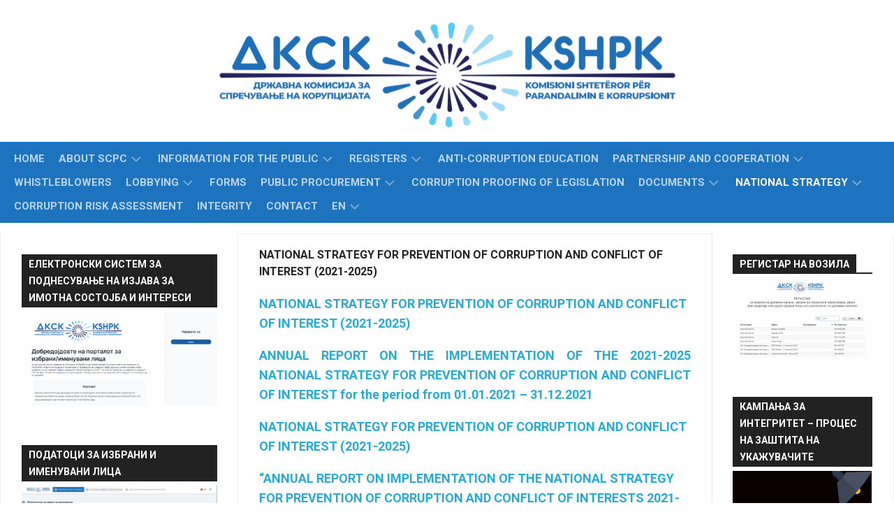

--- FILE ---
content_type: text/html; charset=UTF-8
request_url: https://dksk.mk/en/national-strategy-for-prevention-of-corruption-and-conflict-of-interest-2021-2025/
body_size: 16232
content:
<!DOCTYPE html> 
<html class="no-js" lang="en-GB">

<head>
	<meta charset="UTF-8">
	<meta name="viewport" content="width=device-width, initial-scale=1.0">
	<link rel="profile" href="https://gmpg.org/xfn/11">
		
	<title>NATIONAL STRATEGY FOR PREVENTION OF CORRUPTION AND CONFLICT OF INTEREST (2021-2025) &#8211; State commission for preventing corruption</title>
<meta name='robots' content='max-image-preview:large' />
<script>document.documentElement.className = document.documentElement.className.replace("no-js","js");</script>
<link rel='dns-prefetch' href='//fonts.googleapis.com' />
<link rel="alternate" type="application/rss+xml" title="State commission for preventing corruption &raquo; Feed" href="https://dksk.mk/en/feed/" />
<link rel="alternate" type="application/rss+xml" title="State commission for preventing corruption &raquo; Comments Feed" href="https://dksk.mk/en/comments/feed/" />
<link rel="alternate" title="oEmbed (JSON)" type="application/json+oembed" href="https://dksk.mk/wp-json/oembed/1.0/embed?url=https%3A%2F%2Fdksk.mk%2Fen%2Fnational-strategy-for-prevention-of-corruption-and-conflict-of-interest-2021-2025%2F&#038;lang=en" />
<link rel="alternate" title="oEmbed (XML)" type="text/xml+oembed" href="https://dksk.mk/wp-json/oembed/1.0/embed?url=https%3A%2F%2Fdksk.mk%2Fen%2Fnational-strategy-for-prevention-of-corruption-and-conflict-of-interest-2021-2025%2F&#038;format=xml&#038;lang=en" />
<style id='wp-img-auto-sizes-contain-inline-css' type='text/css'>
img:is([sizes=auto i],[sizes^="auto," i]){contain-intrinsic-size:3000px 1500px}
/*# sourceURL=wp-img-auto-sizes-contain-inline-css */
</style>
<style id='superb-addons-variable-fallbacks-inline-css' type='text/css'>
:root{--wp--preset--color--primary:#1f7cec;--wp--preset--color--primary-hover:#3993ff;--wp--preset--color--base:#fff;--wp--preset--color--featured:#0a284b;--wp--preset--color--contrast-light:#fff;--wp--preset--color--contrast-dark:#000;--wp--preset--color--mono-1:#0d3c74;--wp--preset--color--mono-2:#64748b;--wp--preset--color--mono-3:#e2e8f0;--wp--preset--color--mono-4:#f8fafc;--wp--preset--spacing--superbspacing-xxsmall:clamp(5px,1vw,10px);--wp--preset--spacing--superbspacing-xsmall:clamp(10px,2vw,20px);--wp--preset--spacing--superbspacing-small:clamp(20px,4vw,40px);--wp--preset--spacing--superbspacing-medium:clamp(30px,6vw,60px);--wp--preset--spacing--superbspacing-large:clamp(40px,8vw,80px);--wp--preset--spacing--superbspacing-xlarge:clamp(50px,10vw,100px);--wp--preset--spacing--superbspacing-xxlarge:clamp(60px,12vw,120px);--wp--preset--font-size--superbfont-tiny:clamp(10px,0.625rem + ((1vw - 3.2px) * 0.227),12px);--wp--preset--font-size--superbfont-xxsmall:clamp(12px,0.75rem + ((1vw - 3.2px) * 0.227),14px);--wp--preset--font-size--superbfont-xsmall:clamp(16px,1rem + ((1vw - 3.2px) * 1),16px);--wp--preset--font-size--superbfont-small:clamp(16px,1rem + ((1vw - 3.2px) * 0.227),18px);--wp--preset--font-size--superbfont-medium:clamp(18px,1.125rem + ((1vw - 3.2px) * 0.227),20px);--wp--preset--font-size--superbfont-large:clamp(24px,1.5rem + ((1vw - 3.2px) * 0.909),32px);--wp--preset--font-size--superbfont-xlarge:clamp(32px,2rem + ((1vw - 3.2px) * 1.818),48px);--wp--preset--font-size--superbfont-xxlarge:clamp(40px,2.5rem + ((1vw - 3.2px) * 2.727),64px)}.has-primary-color{color:var(--wp--preset--color--primary)!important}.has-primary-hover-color{color:var(--wp--preset--color--primary-hover)!important}.has-base-color{color:var(--wp--preset--color--base)!important}.has-featured-color{color:var(--wp--preset--color--featured)!important}.has-contrast-light-color{color:var(--wp--preset--color--contrast-light)!important}.has-contrast-dark-color{color:var(--wp--preset--color--contrast-dark)!important}.has-mono-1-color{color:var(--wp--preset--color--mono-1)!important}.has-mono-2-color{color:var(--wp--preset--color--mono-2)!important}.has-mono-3-color{color:var(--wp--preset--color--mono-3)!important}.has-mono-4-color{color:var(--wp--preset--color--mono-4)!important}.has-primary-background-color{background-color:var(--wp--preset--color--primary)!important}.has-primary-hover-background-color{background-color:var(--wp--preset--color--primary-hover)!important}.has-base-background-color{background-color:var(--wp--preset--color--base)!important}.has-featured-background-color{background-color:var(--wp--preset--color--featured)!important}.has-contrast-light-background-color{background-color:var(--wp--preset--color--contrast-light)!important}.has-contrast-dark-background-color{background-color:var(--wp--preset--color--contrast-dark)!important}.has-mono-1-background-color{background-color:var(--wp--preset--color--mono-1)!important}.has-mono-2-background-color{background-color:var(--wp--preset--color--mono-2)!important}.has-mono-3-background-color{background-color:var(--wp--preset--color--mono-3)!important}.has-mono-4-background-color{background-color:var(--wp--preset--color--mono-4)!important}.has-superbfont-tiny-font-size{font-size:var(--wp--preset--font-size--superbfont-tiny)!important}.has-superbfont-xxsmall-font-size{font-size:var(--wp--preset--font-size--superbfont-xxsmall)!important}.has-superbfont-xsmall-font-size{font-size:var(--wp--preset--font-size--superbfont-xsmall)!important}.has-superbfont-small-font-size{font-size:var(--wp--preset--font-size--superbfont-small)!important}.has-superbfont-medium-font-size{font-size:var(--wp--preset--font-size--superbfont-medium)!important}.has-superbfont-large-font-size{font-size:var(--wp--preset--font-size--superbfont-large)!important}.has-superbfont-xlarge-font-size{font-size:var(--wp--preset--font-size--superbfont-xlarge)!important}.has-superbfont-xxlarge-font-size{font-size:var(--wp--preset--font-size--superbfont-xxlarge)!important}
/*# sourceURL=superb-addons-variable-fallbacks-inline-css */
</style>
<style id='wp-emoji-styles-inline-css' type='text/css'>

	img.wp-smiley, img.emoji {
		display: inline !important;
		border: none !important;
		box-shadow: none !important;
		height: 1em !important;
		width: 1em !important;
		margin: 0 0.07em !important;
		vertical-align: -0.1em !important;
		background: none !important;
		padding: 0 !important;
	}
/*# sourceURL=wp-emoji-styles-inline-css */
</style>
<link rel='stylesheet' id='wp-block-library-css' href='https://dksk.mk/wp-includes/css/dist/block-library/style.min.css?ver=6.9' type='text/css' media='all' />
<style id='global-styles-inline-css' type='text/css'>
:root{--wp--preset--aspect-ratio--square: 1;--wp--preset--aspect-ratio--4-3: 4/3;--wp--preset--aspect-ratio--3-4: 3/4;--wp--preset--aspect-ratio--3-2: 3/2;--wp--preset--aspect-ratio--2-3: 2/3;--wp--preset--aspect-ratio--16-9: 16/9;--wp--preset--aspect-ratio--9-16: 9/16;--wp--preset--color--black: #000000;--wp--preset--color--cyan-bluish-gray: #abb8c3;--wp--preset--color--white: #ffffff;--wp--preset--color--pale-pink: #f78da7;--wp--preset--color--vivid-red: #cf2e2e;--wp--preset--color--luminous-vivid-orange: #ff6900;--wp--preset--color--luminous-vivid-amber: #fcb900;--wp--preset--color--light-green-cyan: #7bdcb5;--wp--preset--color--vivid-green-cyan: #00d084;--wp--preset--color--pale-cyan-blue: #8ed1fc;--wp--preset--color--vivid-cyan-blue: #0693e3;--wp--preset--color--vivid-purple: #9b51e0;--wp--preset--gradient--vivid-cyan-blue-to-vivid-purple: linear-gradient(135deg,rgb(6,147,227) 0%,rgb(155,81,224) 100%);--wp--preset--gradient--light-green-cyan-to-vivid-green-cyan: linear-gradient(135deg,rgb(122,220,180) 0%,rgb(0,208,130) 100%);--wp--preset--gradient--luminous-vivid-amber-to-luminous-vivid-orange: linear-gradient(135deg,rgb(252,185,0) 0%,rgb(255,105,0) 100%);--wp--preset--gradient--luminous-vivid-orange-to-vivid-red: linear-gradient(135deg,rgb(255,105,0) 0%,rgb(207,46,46) 100%);--wp--preset--gradient--very-light-gray-to-cyan-bluish-gray: linear-gradient(135deg,rgb(238,238,238) 0%,rgb(169,184,195) 100%);--wp--preset--gradient--cool-to-warm-spectrum: linear-gradient(135deg,rgb(74,234,220) 0%,rgb(151,120,209) 20%,rgb(207,42,186) 40%,rgb(238,44,130) 60%,rgb(251,105,98) 80%,rgb(254,248,76) 100%);--wp--preset--gradient--blush-light-purple: linear-gradient(135deg,rgb(255,206,236) 0%,rgb(152,150,240) 100%);--wp--preset--gradient--blush-bordeaux: linear-gradient(135deg,rgb(254,205,165) 0%,rgb(254,45,45) 50%,rgb(107,0,62) 100%);--wp--preset--gradient--luminous-dusk: linear-gradient(135deg,rgb(255,203,112) 0%,rgb(199,81,192) 50%,rgb(65,88,208) 100%);--wp--preset--gradient--pale-ocean: linear-gradient(135deg,rgb(255,245,203) 0%,rgb(182,227,212) 50%,rgb(51,167,181) 100%);--wp--preset--gradient--electric-grass: linear-gradient(135deg,rgb(202,248,128) 0%,rgb(113,206,126) 100%);--wp--preset--gradient--midnight: linear-gradient(135deg,rgb(2,3,129) 0%,rgb(40,116,252) 100%);--wp--preset--font-size--small: 13px;--wp--preset--font-size--medium: 20px;--wp--preset--font-size--large: 36px;--wp--preset--font-size--x-large: 42px;--wp--preset--spacing--20: 0.44rem;--wp--preset--spacing--30: 0.67rem;--wp--preset--spacing--40: 1rem;--wp--preset--spacing--50: 1.5rem;--wp--preset--spacing--60: 2.25rem;--wp--preset--spacing--70: 3.38rem;--wp--preset--spacing--80: 5.06rem;--wp--preset--shadow--natural: 6px 6px 9px rgba(0, 0, 0, 0.2);--wp--preset--shadow--deep: 12px 12px 50px rgba(0, 0, 0, 0.4);--wp--preset--shadow--sharp: 6px 6px 0px rgba(0, 0, 0, 0.2);--wp--preset--shadow--outlined: 6px 6px 0px -3px rgb(255, 255, 255), 6px 6px rgb(0, 0, 0);--wp--preset--shadow--crisp: 6px 6px 0px rgb(0, 0, 0);}:where(.is-layout-flex){gap: 0.5em;}:where(.is-layout-grid){gap: 0.5em;}body .is-layout-flex{display: flex;}.is-layout-flex{flex-wrap: wrap;align-items: center;}.is-layout-flex > :is(*, div){margin: 0;}body .is-layout-grid{display: grid;}.is-layout-grid > :is(*, div){margin: 0;}:where(.wp-block-columns.is-layout-flex){gap: 2em;}:where(.wp-block-columns.is-layout-grid){gap: 2em;}:where(.wp-block-post-template.is-layout-flex){gap: 1.25em;}:where(.wp-block-post-template.is-layout-grid){gap: 1.25em;}.has-black-color{color: var(--wp--preset--color--black) !important;}.has-cyan-bluish-gray-color{color: var(--wp--preset--color--cyan-bluish-gray) !important;}.has-white-color{color: var(--wp--preset--color--white) !important;}.has-pale-pink-color{color: var(--wp--preset--color--pale-pink) !important;}.has-vivid-red-color{color: var(--wp--preset--color--vivid-red) !important;}.has-luminous-vivid-orange-color{color: var(--wp--preset--color--luminous-vivid-orange) !important;}.has-luminous-vivid-amber-color{color: var(--wp--preset--color--luminous-vivid-amber) !important;}.has-light-green-cyan-color{color: var(--wp--preset--color--light-green-cyan) !important;}.has-vivid-green-cyan-color{color: var(--wp--preset--color--vivid-green-cyan) !important;}.has-pale-cyan-blue-color{color: var(--wp--preset--color--pale-cyan-blue) !important;}.has-vivid-cyan-blue-color{color: var(--wp--preset--color--vivid-cyan-blue) !important;}.has-vivid-purple-color{color: var(--wp--preset--color--vivid-purple) !important;}.has-black-background-color{background-color: var(--wp--preset--color--black) !important;}.has-cyan-bluish-gray-background-color{background-color: var(--wp--preset--color--cyan-bluish-gray) !important;}.has-white-background-color{background-color: var(--wp--preset--color--white) !important;}.has-pale-pink-background-color{background-color: var(--wp--preset--color--pale-pink) !important;}.has-vivid-red-background-color{background-color: var(--wp--preset--color--vivid-red) !important;}.has-luminous-vivid-orange-background-color{background-color: var(--wp--preset--color--luminous-vivid-orange) !important;}.has-luminous-vivid-amber-background-color{background-color: var(--wp--preset--color--luminous-vivid-amber) !important;}.has-light-green-cyan-background-color{background-color: var(--wp--preset--color--light-green-cyan) !important;}.has-vivid-green-cyan-background-color{background-color: var(--wp--preset--color--vivid-green-cyan) !important;}.has-pale-cyan-blue-background-color{background-color: var(--wp--preset--color--pale-cyan-blue) !important;}.has-vivid-cyan-blue-background-color{background-color: var(--wp--preset--color--vivid-cyan-blue) !important;}.has-vivid-purple-background-color{background-color: var(--wp--preset--color--vivid-purple) !important;}.has-black-border-color{border-color: var(--wp--preset--color--black) !important;}.has-cyan-bluish-gray-border-color{border-color: var(--wp--preset--color--cyan-bluish-gray) !important;}.has-white-border-color{border-color: var(--wp--preset--color--white) !important;}.has-pale-pink-border-color{border-color: var(--wp--preset--color--pale-pink) !important;}.has-vivid-red-border-color{border-color: var(--wp--preset--color--vivid-red) !important;}.has-luminous-vivid-orange-border-color{border-color: var(--wp--preset--color--luminous-vivid-orange) !important;}.has-luminous-vivid-amber-border-color{border-color: var(--wp--preset--color--luminous-vivid-amber) !important;}.has-light-green-cyan-border-color{border-color: var(--wp--preset--color--light-green-cyan) !important;}.has-vivid-green-cyan-border-color{border-color: var(--wp--preset--color--vivid-green-cyan) !important;}.has-pale-cyan-blue-border-color{border-color: var(--wp--preset--color--pale-cyan-blue) !important;}.has-vivid-cyan-blue-border-color{border-color: var(--wp--preset--color--vivid-cyan-blue) !important;}.has-vivid-purple-border-color{border-color: var(--wp--preset--color--vivid-purple) !important;}.has-vivid-cyan-blue-to-vivid-purple-gradient-background{background: var(--wp--preset--gradient--vivid-cyan-blue-to-vivid-purple) !important;}.has-light-green-cyan-to-vivid-green-cyan-gradient-background{background: var(--wp--preset--gradient--light-green-cyan-to-vivid-green-cyan) !important;}.has-luminous-vivid-amber-to-luminous-vivid-orange-gradient-background{background: var(--wp--preset--gradient--luminous-vivid-amber-to-luminous-vivid-orange) !important;}.has-luminous-vivid-orange-to-vivid-red-gradient-background{background: var(--wp--preset--gradient--luminous-vivid-orange-to-vivid-red) !important;}.has-very-light-gray-to-cyan-bluish-gray-gradient-background{background: var(--wp--preset--gradient--very-light-gray-to-cyan-bluish-gray) !important;}.has-cool-to-warm-spectrum-gradient-background{background: var(--wp--preset--gradient--cool-to-warm-spectrum) !important;}.has-blush-light-purple-gradient-background{background: var(--wp--preset--gradient--blush-light-purple) !important;}.has-blush-bordeaux-gradient-background{background: var(--wp--preset--gradient--blush-bordeaux) !important;}.has-luminous-dusk-gradient-background{background: var(--wp--preset--gradient--luminous-dusk) !important;}.has-pale-ocean-gradient-background{background: var(--wp--preset--gradient--pale-ocean) !important;}.has-electric-grass-gradient-background{background: var(--wp--preset--gradient--electric-grass) !important;}.has-midnight-gradient-background{background: var(--wp--preset--gradient--midnight) !important;}.has-small-font-size{font-size: var(--wp--preset--font-size--small) !important;}.has-medium-font-size{font-size: var(--wp--preset--font-size--medium) !important;}.has-large-font-size{font-size: var(--wp--preset--font-size--large) !important;}.has-x-large-font-size{font-size: var(--wp--preset--font-size--x-large) !important;}
/*# sourceURL=global-styles-inline-css */
</style>

<style id='classic-theme-styles-inline-css' type='text/css'>
/*! This file is auto-generated */
.wp-block-button__link{color:#fff;background-color:#32373c;border-radius:9999px;box-shadow:none;text-decoration:none;padding:calc(.667em + 2px) calc(1.333em + 2px);font-size:1.125em}.wp-block-file__button{background:#32373c;color:#fff;text-decoration:none}
/*# sourceURL=/wp-includes/css/classic-themes.min.css */
</style>
<link rel='stylesheet' id='font-awesome-css' href='https://dksk.mk/wp-content/plugins/arconix-shortcodes/includes/css/font-awesome.min.css?ver=4.6.3' type='text/css' media='all' />
<link rel='stylesheet' id='arconix-shortcodes-css' href='https://dksk.mk/wp-content/plugins/arconix-shortcodes/includes/css/arconix-shortcodes.min.css?ver=2.1.19' type='text/css' media='all' />
<link rel='stylesheet' id='contact-form-7-css' href='https://dksk.mk/wp-content/plugins/contact-form-7/includes/css/styles.css?ver=5.7.7' type='text/css' media='all' />
<link rel='stylesheet' id='wpsm_ac-font-awesome-front-css' href='https://dksk.mk/wp-content/plugins/responsive-accordion-and-collapse/css/font-awesome/css/font-awesome.min.css?ver=6.9' type='text/css' media='all' />
<link rel='stylesheet' id='wpsm_ac_bootstrap-front-css' href='https://dksk.mk/wp-content/plugins/responsive-accordion-and-collapse/css/bootstrap-front.css?ver=6.9' type='text/css' media='all' />
<link rel='stylesheet' id='bg-shce-genericons-css' href='https://dksk.mk/wp-content/plugins/show-hidecollapse-expand/assets/css/genericons/genericons.css?ver=6.9' type='text/css' media='all' />
<link rel='stylesheet' id='bg-show-hide-css' href='https://dksk.mk/wp-content/plugins/show-hidecollapse-expand/assets/css/bg-show-hide.css?ver=6.9' type='text/css' media='all' />
<link rel='stylesheet' id='superb-addons-patterns-css' href='https://dksk.mk/wp-content/plugins/superb-blocks/assets/css/patterns.min.css?ver=3.6.2' type='text/css' media='all' />
<link rel='stylesheet' id='superb-addons-enhancements-css' href='https://dksk.mk/wp-content/plugins/superb-blocks/assets/css/enhancements.min.css?ver=3.6.2' type='text/css' media='all' />
<link rel='stylesheet' id='spbsm-stylesheet-css' href='https://dksk.mk/wp-content/plugins/superb-social-share-and-follow-buttons//assets/css/frontend.css?ver=1.2.1' type='text/css' media='all' />
<link rel='stylesheet' id='spbsm-lato-font-css' href='https://dksk.mk/wp-content/plugins/superb-social-share-and-follow-buttons//assets/lato/styles.css?ver=1.2.1' type='text/css' media='all' />
<link rel='stylesheet' id='spbtbl-stylesheet-css' href='https://dksk.mk/wp-content/plugins/superb-tables/css/data-table.css?ver=1.2.0' type='text/css' media='all' />
<link rel='stylesheet' id='widgetopts-styles-css' href='https://dksk.mk/wp-content/plugins/widget-options/assets/css/widget-options.css' type='text/css' media='all' />
<link rel='stylesheet' id='kontrast-style-css' href='https://dksk.mk/wp-content/themes/kontrast/style.css?ver=6.9' type='text/css' media='all' />
<style id='kontrast-style-inline-css' type='text/css'>
body { font-family: "Roboto", Arial, sans-serif; }

#nav-header-nav.nav-menu:not(.mobile),
#nav-header-nav.nav-menu.mobile { background-color: #1e73be; }
#nav-header-nav.nav-menu:not(.mobile) .menu ul { background: #1e73be; }
#nav-header-nav.nav-menu:not(.mobile) .menu ul:after { border-bottom-color: transparent; }
#nav-header-nav.nav-menu:not(.mobile) .menu ul ul:after { border-right-color: #1e73be; }		
				

#wrap-nav-footer,
#footer .nav-menu.mobile,
#footer .nav-menu:not(.mobile) .menu ul,
#footer-bottom #back-to-top { background-color: #1e73be; }
#footer .nav-menu:not(.mobile) .menu ul:after { border-top-color: #1e73be; }
#footer .nav-menu:not(.mobile) .menu ul ul:after { border-right-color: #1e73be; }		
				
#footer-bottom { background-color: #1e73be; }
.site-title a img { max-height: 93px; }

/*# sourceURL=kontrast-style-inline-css */
</style>
<link rel='stylesheet' id='kontrast-responsive-css' href='https://dksk.mk/wp-content/themes/kontrast/responsive.css?ver=6.9' type='text/css' media='all' />
<link rel='stylesheet' id='kontrast-font-awesome-css' href='https://dksk.mk/wp-content/themes/kontrast/fonts/all.min.css?ver=6.9' type='text/css' media='all' />
<link rel='stylesheet' id='roboto-cyr-css' href='//fonts.googleapis.com/css?family=Roboto%3A400%2C300italic%2C300%2C400italic%2C700&#038;subset=latin%2Ccyrillic-ext&#038;ver=6.9' type='text/css' media='all' />
<link rel='stylesheet' id='wpdreams-asl-basic-css' href='https://dksk.mk/wp-content/plugins/ajax-search-lite/css/style.basic.css?ver=4.11.4' type='text/css' media='all' />
<link rel='stylesheet' id='wpdreams-ajaxsearchlite-css' href='https://dksk.mk/wp-content/plugins/ajax-search-lite/css/style-simple-red.css?ver=4.11.4' type='text/css' media='all' />
<script type="text/javascript" id="nb-jquery" src="https://dksk.mk/wp-includes/js/jquery/jquery.min.js?ver=3.7.1" id="jquery-core-js"></script>
<script type="text/javascript" src="https://dksk.mk/wp-includes/js/jquery/jquery-migrate.min.js?ver=3.4.1" id="jquery-migrate-js"></script>
<script type="text/javascript" src="https://dksk.mk/wp-content/themes/kontrast/js/jquery.flexslider.min.js?ver=6.9" id="kontrast-flexslider-js"></script>
<link rel="https://api.w.org/" href="https://dksk.mk/wp-json/" /><link rel="alternate" title="JSON" type="application/json" href="https://dksk.mk/wp-json/wp/v2/pages/4166" /><link rel="EditURI" type="application/rsd+xml" title="RSD" href="https://dksk.mk/xmlrpc.php?rsd" />
<meta name="generator" content="WordPress 6.9" />
<link rel="canonical" href="https://dksk.mk/en/national-strategy-for-prevention-of-corruption-and-conflict-of-interest-2021-2025/" />
<link rel='shortlink' href='https://dksk.mk/?p=4166' />

		<!-- GA Google Analytics @ https://m0n.co/ga -->
		<script>
			(function(i,s,o,g,r,a,m){i['GoogleAnalyticsObject']=r;i[r]=i[r]||function(){
			(i[r].q=i[r].q||[]).push(arguments)},i[r].l=1*new Date();a=s.createElement(o),
			m=s.getElementsByTagName(o)[0];a.async=1;a.src=g;m.parentNode.insertBefore(a,m)
			})(window,document,'script','https://www.google-analytics.com/analytics.js','ga');
			ga('create', 'UA-11409921-7', 'auto');
			ga('send', 'pageview');
		</script>

					<link rel="preconnect" href="https://fonts.gstatic.com" crossorigin />
				<link rel="preload" as="style" href="//fonts.googleapis.com/css?family=Open+Sans&display=swap" />
				<link rel="stylesheet" href="//fonts.googleapis.com/css?family=Open+Sans&display=swap" media="all" />
				<style type="text/css">.broken_link, a.broken_link {
	text-decoration: line-through;
}</style>                <style>
                    
					div[id*='ajaxsearchlitesettings'].searchsettings .asl_option_inner label {
						font-size: 0px !important;
						color: rgba(0, 0, 0, 0);
					}
					div[id*='ajaxsearchlitesettings'].searchsettings .asl_option_inner label:after {
						font-size: 11px !important;
						position: absolute;
						top: 0;
						left: 0;
						z-index: 1;
					}
					.asl_w_container {
						width: 100%;
						margin: 0px 0px 0px 0px;
						min-width: 200px;
					}
					div[id*='ajaxsearchlite'].asl_m {
						width: 100%;
					}
					div[id*='ajaxsearchliteres'].wpdreams_asl_results div.resdrg span.highlighted {
						font-weight: bold;
						color: #d9312b;
						background-color: #eee;
					}
					div[id*='ajaxsearchliteres'].wpdreams_asl_results .results img.asl_image {
						width: 70px;
						height: 70px;
						object-fit: cover;
					}
					div.asl_r .results {
						max-height: none;
					}
				
						div.asl_r.asl_w.vertical .results .item::after {
							display: block;
							position: absolute;
							bottom: 0;
							content: '';
							height: 1px;
							width: 100%;
							background: #D8D8D8;
						}
						div.asl_r.asl_w.vertical .results .item.asl_last_item::after {
							display: none;
						}
					                </style>
                <link rel="icon" href="https://dksk.mk/wp-content/uploads/2020/09/cropped-novo_logo-__1_-removebg-preview-5-45x45.png" sizes="32x32" />
<link rel="icon" href="https://dksk.mk/wp-content/uploads/2020/09/cropped-novo_logo-__1_-removebg-preview-5-300x300.png" sizes="192x192" />
<link rel="apple-touch-icon" href="https://dksk.mk/wp-content/uploads/2020/09/cropped-novo_logo-__1_-removebg-preview-5-300x300.png" />
<meta name="msapplication-TileImage" content="https://dksk.mk/wp-content/uploads/2020/09/cropped-novo_logo-__1_-removebg-preview-5-300x300.png" />
<link rel="alternate" type="application/rss+xml" title="RSS" href="https://dksk.mk/rsslatest.xml" />		<style type="text/css" id="wp-custom-css">
			.entry-meta .byline, .entry-meta .cat-links { display: none; }
.entry-meta .posted-on { display: none; }		</style>
		<style id="kirki-inline-styles"></style><link rel='stylesheet' id='mediaelement-css' href='https://dksk.mk/wp-includes/js/mediaelement/mediaelementplayer-legacy.min.css?ver=4.2.17' type='text/css' media='all' />
<link rel='stylesheet' id='wp-mediaelement-css' href='https://dksk.mk/wp-includes/js/mediaelement/wp-mediaelement.min.css?ver=6.9' type='text/css' media='all' />
</head>

<body class="nb-3-3-4 nimble-no-local-data-skp__post_page_4166 nimble-no-group-site-tmpl-skp__all_page wp-singular page-template-default page page-id-4166 wp-custom-logo wp-theme-kontrast sek-hide-rc-badge metaslider-plugin col-3cm full-width light-sidebar mobile-menu">


<a class="skip-link screen-reader-text" href="#page">Skip to content</a>

<div id="wrapper">

	<header id="header">
		
					<div id="wrap-nav-mobile" class="wrap-nav">
						<nav id="nav-mobile-nav" class="main-navigation nav-menu">
			<button class="menu-toggle" aria-controls="primary-menu" aria-expanded="false">
				<span class="screen-reader-text">Expand Menu</span><div class="menu-toggle-icon"><span></span><span></span><span></span></div>			</button>
			<div class="menu-main-en-container"><ul id="nav-mobile" class="menu"><li id="menu-item-2486" class="menu-item menu-item-type-custom menu-item-object-custom menu-item-home menu-item-2486"><span class="menu-item-wrapper"><a href="https://dksk.mk/en">Home</a></span></li>
<li id="menu-item-2569" class="menu-item menu-item-type-custom menu-item-object-custom menu-item-has-children menu-item-2569"><span class="menu-item-wrapper has-arrow"><a href="#">About SCPC</a><button onClick="alxMediaMenu.toggleItem(this)"><span class="screen-reader-text">Toggle Child Menu</span><svg class="svg-icon" aria-hidden="true" role="img" focusable="false" xmlns="http://www.w3.org/2000/svg" width="14" height="8" viewBox="0 0 20 12"><polygon fill="" fill-rule="evenodd" points="1319.899 365.778 1327.678 358 1329.799 360.121 1319.899 370.021 1310 360.121 1312.121 358" transform="translate(-1310 -358)"></polygon></svg></button></span>
<ul class="sub-menu">
	<li id="menu-item-2571" class="menu-item menu-item-type-post_type menu-item-object-page menu-item-2571"><span class="menu-item-wrapper"><a href="https://dksk.mk/en/2487-2/">Mission and Vision</a></span></li>
	<li id="menu-item-2575" class="menu-item menu-item-type-post_type menu-item-object-page menu-item-2575"><span class="menu-item-wrapper"><a href="https://dksk.mk/en/2499-2/">Current composition of the SCPC</a></span></li>
	<li id="menu-item-2584" class="menu-item menu-item-type-post_type menu-item-object-page menu-item-2584"><span class="menu-item-wrapper"><a href="https://dksk.mk/en/list-of-employees-in-the-secretariat-of-the-scpc/">List of employees in the Secretariat of the SCPC</a></span></li>
</ul>
</li>
<li id="menu-item-2599" class="menu-item menu-item-type-custom menu-item-object-custom menu-item-has-children menu-item-2599"><span class="menu-item-wrapper has-arrow"><a href="#">Information for the public</a><button onClick="alxMediaMenu.toggleItem(this)"><span class="screen-reader-text">Toggle Child Menu</span><svg class="svg-icon" aria-hidden="true" role="img" focusable="false" xmlns="http://www.w3.org/2000/svg" width="14" height="8" viewBox="0 0 20 12"><polygon fill="" fill-rule="evenodd" points="1319.899 365.778 1327.678 358 1329.799 360.121 1319.899 370.021 1310 360.121 1312.121 358" transform="translate(-1310 -358)"></polygon></svg></button></span>
<ul class="sub-menu">
	<li id="menu-item-17886" class="menu-item menu-item-type-post_type menu-item-object-page menu-item-has-children menu-item-17886"><span class="menu-item-wrapper has-arrow"><a href="https://dksk.mk/mk/frequently-asked-questions/">FREQUENTLY ASKED QUESTIONS</a><button onClick="alxMediaMenu.toggleItem(this)"><span class="screen-reader-text">Toggle Child Menu</span><svg class="svg-icon" aria-hidden="true" role="img" focusable="false" xmlns="http://www.w3.org/2000/svg" width="14" height="8" viewBox="0 0 20 12"><polygon fill="" fill-rule="evenodd" points="1319.899 365.778 1327.678 358 1329.799 360.121 1319.899 370.021 1310 360.121 1312.121 358" transform="translate(-1310 -358)"></polygon></svg></button></span>
	<ul class="sub-menu">
		<li id="menu-item-17889" class="menu-item menu-item-type-post_type menu-item-object-page menu-item-17889"><span class="menu-item-wrapper"><a href="https://dksk.mk/en/lobbying-2/">LOBBYING</a></span></li>
	</ul>
</li>
</ul>
</li>
<li id="menu-item-2600" class="menu-item menu-item-type-custom menu-item-object-custom menu-item-has-children menu-item-2600"><span class="menu-item-wrapper has-arrow"><a href="#">Registers</a><button onClick="alxMediaMenu.toggleItem(this)"><span class="screen-reader-text">Toggle Child Menu</span><svg class="svg-icon" aria-hidden="true" role="img" focusable="false" xmlns="http://www.w3.org/2000/svg" width="14" height="8" viewBox="0 0 20 12"><polygon fill="" fill-rule="evenodd" points="1319.899 365.778 1327.678 358 1329.799 360.121 1319.899 370.021 1310 360.121 1312.121 358" transform="translate(-1310 -358)"></polygon></svg></button></span>
<ul class="sub-menu">
	<li id="menu-item-2601" class="menu-item menu-item-type-custom menu-item-object-custom menu-item-2601"><span class="menu-item-wrapper"><a target="_blank" href="http://www.dksk.org.mk/imoti_2/">Data on assets status</a></span></li>
	<li id="menu-item-2602" class="menu-item menu-item-type-custom menu-item-object-custom menu-item-2602"><span class="menu-item-wrapper"><a target="_blank" href="https://register.dksk.mk/Public/Submissions#/SubmissionList">Data on elected and appointed persons</a></span></li>
	<li id="menu-item-2603" class="menu-item menu-item-type-custom menu-item-object-custom menu-item-2603"><span class="menu-item-wrapper"><a target="_blank" href="https://register.dksk.mk/Account/Login?ReturnUrl=%2f">Application &#8211; Register</a></span></li>
	<li id="menu-item-2606" class="menu-item menu-item-type-post_type menu-item-object-page menu-item-2606"><span class="menu-item-wrapper"><a href="https://dksk.mk/en/guidelines/">Guidelines</a></span></li>
</ul>
</li>
<li id="menu-item-2607" class="menu-item menu-item-type-custom menu-item-object-custom menu-item-2607"><span class="menu-item-wrapper"><a href="#">Anti-corruption education</a></span></li>
<li id="menu-item-2608" class="menu-item menu-item-type-custom menu-item-object-custom menu-item-has-children menu-item-2608"><span class="menu-item-wrapper has-arrow"><a href="#">Partnership and cooperation</a><button onClick="alxMediaMenu.toggleItem(this)"><span class="screen-reader-text">Toggle Child Menu</span><svg class="svg-icon" aria-hidden="true" role="img" focusable="false" xmlns="http://www.w3.org/2000/svg" width="14" height="8" viewBox="0 0 20 12"><polygon fill="" fill-rule="evenodd" points="1319.899 365.778 1327.678 358 1329.799 360.121 1319.899 370.021 1310 360.121 1312.121 358" transform="translate(-1310 -358)"></polygon></svg></button></span>
<ul class="sub-menu">
	<li id="menu-item-12135" class="menu-item menu-item-type-post_type menu-item-object-page menu-item-12135"><span class="menu-item-wrapper"><a href="https://dksk.mk/en/osce-mission-to-skopje/">OSCE MISSION TO SKOPJE</a></span></li>
	<li id="menu-item-5173" class="menu-item menu-item-type-post_type menu-item-object-page menu-item-5173"><span class="menu-item-wrapper"><a href="https://dksk.mk/mk/eu-support-for-rule-of-law/">EU Support for Rule of Law</a></span></li>
	<li id="menu-item-6829" class="menu-item menu-item-type-post_type menu-item-object-page menu-item-6829"><span class="menu-item-wrapper"><a href="https://dksk.mk/en/eu-ipa-2-support-to-promote-transparency-and-accountability-in-public-administration/">EU IPA 2 support to promote transparency and accountability in public administration</a></span></li>
	<li id="menu-item-8872" class="menu-item menu-item-type-post_type menu-item-object-page menu-item-8872"><span class="menu-item-wrapper"><a href="https://dksk.mk/en/italian-anti-corruption-authority-anac-2/">ITALIAN ANTI-CORRUPTION AUTHORITY (ANAC)</a></span></li>
</ul>
</li>
<li id="menu-item-3795" class="menu-item menu-item-type-post_type menu-item-object-page menu-item-3795"><span class="menu-item-wrapper"><a href="https://dksk.mk/mk/whistleblowers/">Whistleblowers</a></span></li>
<li id="menu-item-5951" class="menu-item menu-item-type-post_type menu-item-object-page menu-item-has-children menu-item-5951"><span class="menu-item-wrapper has-arrow"><a href="https://dksk.mk/mk/lobbying/">Lobbying</a><button onClick="alxMediaMenu.toggleItem(this)"><span class="screen-reader-text">Toggle Child Menu</span><svg class="svg-icon" aria-hidden="true" role="img" focusable="false" xmlns="http://www.w3.org/2000/svg" width="14" height="8" viewBox="0 0 20 12"><polygon fill="" fill-rule="evenodd" points="1319.899 365.778 1327.678 358 1329.799 360.121 1319.899 370.021 1310 360.121 1312.121 358" transform="translate(-1310 -358)"></polygon></svg></button></span>
<ul class="sub-menu">
	<li id="menu-item-7460" class="menu-item menu-item-type-post_type menu-item-object-page menu-item-7460"><span class="menu-item-wrapper"><a href="https://dksk.mk/mk/lobbying/">Lobbying</a></span></li>
	<li id="menu-item-6958" class="menu-item menu-item-type-post_type menu-item-object-page menu-item-6958"><span class="menu-item-wrapper"><a href="https://dksk.mk/mk/law-on-lobbying-and-rulebooks/">Law on Lobbying and rulebooks</a></span></li>
	<li id="menu-item-7006" class="menu-item menu-item-type-post_type menu-item-object-page menu-item-7006"><span class="menu-item-wrapper"><a href="https://dksk.mk/mk/questions-and-answers-related-to-lobbying/">Questions and Answers related to Lobbying</a></span></li>
	<li id="menu-item-7532" class="menu-item menu-item-type-post_type menu-item-object-page menu-item-has-children menu-item-7532"><span class="menu-item-wrapper has-arrow"><a href="https://dksk.mk/mk/resources-for-lobbied-bodies/">Resources for lobbied bodies</a><button onClick="alxMediaMenu.toggleItem(this)"><span class="screen-reader-text">Toggle Child Menu</span><svg class="svg-icon" aria-hidden="true" role="img" focusable="false" xmlns="http://www.w3.org/2000/svg" width="14" height="8" viewBox="0 0 20 12"><polygon fill="" fill-rule="evenodd" points="1319.899 365.778 1327.678 358 1329.799 360.121 1319.899 370.021 1310 360.121 1312.121 358" transform="translate(-1310 -358)"></polygon></svg></button></span>
	<ul class="sub-menu">
		<li id="menu-item-7948" class="menu-item menu-item-type-post_type menu-item-object-page menu-item-7948"><span class="menu-item-wrapper"><a href="https://dksk.mk/mk/internal-acts/">Internal Acts</a></span></li>
		<li id="menu-item-7947" class="menu-item menu-item-type-post_type menu-item-object-page menu-item-7947"><span class="menu-item-wrapper"><a href="https://dksk.mk/mk/training-materials/">Training materials</a></span></li>
	</ul>
</li>
	<li id="menu-item-8118" class="menu-item menu-item-type-post_type menu-item-object-page menu-item-8118"><span class="menu-item-wrapper"><a href="https://dksk.mk/mk/e-register/">E-register</a></span></li>
</ul>
</li>
<li id="menu-item-2610" class="menu-item menu-item-type-custom menu-item-object-custom menu-item-2610"><span class="menu-item-wrapper"><a href="#">Forms</a></span></li>
<li id="menu-item-2611" class="menu-item menu-item-type-custom menu-item-object-custom menu-item-has-children menu-item-2611"><span class="menu-item-wrapper has-arrow"><a href="#">Public procurement</a><button onClick="alxMediaMenu.toggleItem(this)"><span class="screen-reader-text">Toggle Child Menu</span><svg class="svg-icon" aria-hidden="true" role="img" focusable="false" xmlns="http://www.w3.org/2000/svg" width="14" height="8" viewBox="0 0 20 12"><polygon fill="" fill-rule="evenodd" points="1319.899 365.778 1327.678 358 1329.799 360.121 1319.899 370.021 1310 360.121 1312.121 358" transform="translate(-1310 -358)"></polygon></svg></button></span>
<ul class="sub-menu">
	<li id="menu-item-2615" class="menu-item menu-item-type-post_type menu-item-object-page menu-item-2615"><span class="menu-item-wrapper"><a href="https://dksk.mk/en/%d1%80%d0%b5%d0%b0%d0%bb%d0%b8%d0%b7%d0%b8%d1%80%d0%b0%d0%bd%d0%b8-%d0%b4%d0%be%d0%b3%d0%be%d0%b2%d0%be%d1%80%d0%b8-2/">Realized contracts</a></span></li>
</ul>
</li>
<li id="menu-item-2618" class="menu-item menu-item-type-post_type menu-item-object-page menu-item-2618"><span class="menu-item-wrapper"><a href="https://dksk.mk/en/anti-corruption-review-of-legislation/">Corruption proofing of legislation</a></span></li>
<li id="menu-item-2586" class="menu-item menu-item-type-custom menu-item-object-custom menu-item-has-children menu-item-2586"><span class="menu-item-wrapper has-arrow"><a href="#">Documents</a><button onClick="alxMediaMenu.toggleItem(this)"><span class="screen-reader-text">Toggle Child Menu</span><svg class="svg-icon" aria-hidden="true" role="img" focusable="false" xmlns="http://www.w3.org/2000/svg" width="14" height="8" viewBox="0 0 20 12"><polygon fill="" fill-rule="evenodd" points="1319.899 365.778 1327.678 358 1329.799 360.121 1319.899 370.021 1310 360.121 1312.121 358" transform="translate(-1310 -358)"></polygon></svg></button></span>
<ul class="sub-menu">
	<li id="menu-item-2589" class="menu-item menu-item-type-post_type menu-item-object-page menu-item-2589"><span class="menu-item-wrapper"><a href="https://dksk.mk/en/laws/">Laws</a></span></li>
	<li id="menu-item-13313" class="menu-item menu-item-type-post_type menu-item-object-page menu-item-13313"><span class="menu-item-wrapper"><a href="https://dksk.mk/mk/annual-reports/">Annual Reports</a></span></li>
	<li id="menu-item-3749" class="menu-item menu-item-type-post_type menu-item-object-page menu-item-3749"><span class="menu-item-wrapper"><a href="https://dksk.mk/mk/integrity-campaign/">Integrity campaign</a></span></li>
</ul>
</li>
<li id="menu-item-15567" class="menu-item menu-item-type-custom menu-item-object-custom current-menu-ancestor current-menu-parent menu-item-has-children menu-item-15567"><span class="menu-item-wrapper has-arrow"><a href="#"><span class="screen-reader-text">Current Page Parent </span>National Strategy</a><button onClick="alxMediaMenu.toggleItem(this)"><span class="screen-reader-text">Toggle Child Menu</span><svg class="svg-icon" aria-hidden="true" role="img" focusable="false" xmlns="http://www.w3.org/2000/svg" width="14" height="8" viewBox="0 0 20 12"><polygon fill="" fill-rule="evenodd" points="1319.899 365.778 1327.678 358 1329.799 360.121 1319.899 370.021 1310 360.121 1312.121 358" transform="translate(-1310 -358)"></polygon></svg></button></span>
<ul class="sub-menu">
	<li id="menu-item-4169" class="menu-item menu-item-type-post_type menu-item-object-page current-menu-item page_item page-item-4166 current_page_item menu-item-4169"><span class="menu-item-wrapper"><a href="https://dksk.mk/en/national-strategy-for-prevention-of-corruption-and-conflict-of-interest-2021-2025/" aria-current="page"><span class="screen-reader-text">Current Page: </span>NATIONAL STRATEGY FOR PREVENTION OF CORRUPTION AND CONFLICT OF INTEREST (2021-2025)</a></span></li>
</ul>
</li>
<li id="menu-item-15566" class="menu-item menu-item-type-post_type menu-item-object-page menu-item-15566"><span class="menu-item-wrapper"><a href="https://dksk.mk/en/corruption-risk-assessment/">CORRUPTION RISK ASSESSMENT</a></span></li>
<li id="menu-item-4219" class="menu-item menu-item-type-post_type menu-item-object-page menu-item-4219"><span class="menu-item-wrapper"><a href="https://dksk.mk/mk/integrity/">Integrity</a></span></li>
<li id="menu-item-2598" class="menu-item menu-item-type-post_type menu-item-object-page menu-item-2598"><span class="menu-item-wrapper"><a href="https://dksk.mk/en/2594-2/">Contact</a></span></li>
<li id="menu-item-2497" class="pll-parent-menu-item menu-item menu-item-type-custom menu-item-object-custom current-menu-parent menu-item-has-children menu-item-2497"><span class="menu-item-wrapper has-arrow"><a href="#pll_switcher"><span class="screen-reader-text">Current Page Parent </span>EN</a><button onClick="alxMediaMenu.toggleItem(this)"><span class="screen-reader-text">Toggle Child Menu</span><svg class="svg-icon" aria-hidden="true" role="img" focusable="false" xmlns="http://www.w3.org/2000/svg" width="14" height="8" viewBox="0 0 20 12"><polygon fill="" fill-rule="evenodd" points="1319.899 365.778 1327.678 358 1329.799 360.121 1319.899 370.021 1310 360.121 1312.121 358" transform="translate(-1310 -358)"></polygon></svg></button></span>
<ul class="sub-menu">
	<li id="menu-item-2497-mk" class="lang-item lang-item-5 lang-item-mk no-translation lang-item-first menu-item menu-item-type-custom menu-item-object-custom menu-item-2497-mk"><span class="menu-item-wrapper"><a href="https://dksk.mk/mk/" hreflang="mk-MK" lang="mk-MK">MK</a></span></li>
	<li id="menu-item-2497-sq" class="lang-item lang-item-2 lang-item-sq no-translation menu-item menu-item-type-custom menu-item-object-custom menu-item-2497-sq"><span class="menu-item-wrapper"><a href="https://dksk.mk/sq/" hreflang="sq-AL" lang="sq-AL">AL</a></span></li>
	<li id="menu-item-2497-en" class="lang-item lang-item-180 lang-item-en current-lang menu-item menu-item-type-custom menu-item-object-custom menu-item-2497-en"><span class="menu-item-wrapper"><a href="https://dksk.mk/en/national-strategy-for-prevention-of-corruption-and-conflict-of-interest-2021-2025/" hreflang="en-GB" lang="en-GB">EN</a></span></li>
</ul>
</li>
</ul></div>		</nav>
						
									<div class="container-inner">
						<button class="toggle-search">
							<svg class="svg-icon" id="svg-search" aria-hidden="true" role="img" focusable="false" xmlns="http://www.w3.org/2000/svg" width="23" height="23" viewBox="0 0 23 23"><path d="M38.710696,48.0601792 L43,52.3494831 L41.3494831,54 L37.0601792,49.710696 C35.2632422,51.1481185 32.9839107,52.0076499 30.5038249,52.0076499 C24.7027226,52.0076499 20,47.3049272 20,41.5038249 C20,35.7027226 24.7027226,31 30.5038249,31 C36.3049272,31 41.0076499,35.7027226 41.0076499,41.5038249 C41.0076499,43.9839107 40.1481185,46.2632422 38.710696,48.0601792 Z M36.3875844,47.1716785 C37.8030221,45.7026647 38.6734666,43.7048964 38.6734666,41.5038249 C38.6734666,36.9918565 35.0157934,33.3341833 30.5038249,33.3341833 C25.9918565,33.3341833 22.3341833,36.9918565 22.3341833,41.5038249 C22.3341833,46.0157934 25.9918565,49.6734666 30.5038249,49.6734666 C32.7048964,49.6734666 34.7026647,48.8030221 36.1716785,47.3875844 C36.2023931,47.347638 36.2360451,47.3092237 36.2726343,47.2726343 C36.3092237,47.2360451 36.347638,47.2023931 36.3875844,47.1716785 Z" transform="translate(-20 -31)"></path></svg>
							<svg class="svg-icon" id="svg-close" aria-hidden="true" role="img" focusable="false" xmlns="http://www.w3.org/2000/svg" width="23" height="23" viewBox="0 0 16 16"><polygon fill="" fill-rule="evenodd" points="6.852 7.649 .399 1.195 1.445 .149 7.899 6.602 14.352 .149 15.399 1.195 8.945 7.649 15.399 14.102 14.352 15.149 7.899 8.695 1.445 15.149 .399 14.102"></polygon></svg>
						</button>
						<div class="search-expand">
							<div class="search-expand-inner">
								<form method="get" class="searchform themeform" action="https://dksk.mk/en/">
	<div>
		<input type="text" class="search" name="s" onblur="if(this.value=='')this.value='To search type and hit enter';" onfocus="if(this.value=='To search type and hit enter')this.value='';" value="To search type and hit enter" />
	</div>
</form>							</div>
						</div>
					</div>
							</div>
				
				
				
		<div class="container-inner group">
			
						
							<div class="site-header">
					<a href="https://dksk.mk/en/" rel="home">
						<img class="site-image" src="https://dksk.mk/wp-content/uploads/2020/09/novo_logo-__1_-removebg-preview.png" alt="State commission for preventing corruption">
					</a>
				</div>
						
							<div id="wrap-nav-header" class="wrap-nav">
							<nav id="nav-header-nav" class="main-navigation nav-menu">
			<button class="menu-toggle" aria-controls="primary-menu" aria-expanded="false">
				<span class="screen-reader-text">Expand Menu</span><div class="menu-toggle-icon"><span></span><span></span><span></span></div>			</button>
			<div class="menu-main-en-container"><ul id="nav-header" class="menu"><li class="menu-item menu-item-type-custom menu-item-object-custom menu-item-home menu-item-2486"><span class="menu-item-wrapper"><a href="https://dksk.mk/en">Home</a></span></li>
<li class="menu-item menu-item-type-custom menu-item-object-custom menu-item-has-children menu-item-2569"><span class="menu-item-wrapper has-arrow"><a href="#">About SCPC</a><button onClick="alxMediaMenu.toggleItem(this)"><span class="screen-reader-text">Toggle Child Menu</span><svg class="svg-icon" aria-hidden="true" role="img" focusable="false" xmlns="http://www.w3.org/2000/svg" width="14" height="8" viewBox="0 0 20 12"><polygon fill="" fill-rule="evenodd" points="1319.899 365.778 1327.678 358 1329.799 360.121 1319.899 370.021 1310 360.121 1312.121 358" transform="translate(-1310 -358)"></polygon></svg></button></span>
<ul class="sub-menu">
	<li class="menu-item menu-item-type-post_type menu-item-object-page menu-item-2571"><span class="menu-item-wrapper"><a href="https://dksk.mk/en/2487-2/">Mission and Vision</a></span></li>
	<li class="menu-item menu-item-type-post_type menu-item-object-page menu-item-2575"><span class="menu-item-wrapper"><a href="https://dksk.mk/en/2499-2/">Current composition of the SCPC</a></span></li>
	<li class="menu-item menu-item-type-post_type menu-item-object-page menu-item-2584"><span class="menu-item-wrapper"><a href="https://dksk.mk/en/list-of-employees-in-the-secretariat-of-the-scpc/">List of employees in the Secretariat of the SCPC</a></span></li>
</ul>
</li>
<li class="menu-item menu-item-type-custom menu-item-object-custom menu-item-has-children menu-item-2599"><span class="menu-item-wrapper has-arrow"><a href="#">Information for the public</a><button onClick="alxMediaMenu.toggleItem(this)"><span class="screen-reader-text">Toggle Child Menu</span><svg class="svg-icon" aria-hidden="true" role="img" focusable="false" xmlns="http://www.w3.org/2000/svg" width="14" height="8" viewBox="0 0 20 12"><polygon fill="" fill-rule="evenodd" points="1319.899 365.778 1327.678 358 1329.799 360.121 1319.899 370.021 1310 360.121 1312.121 358" transform="translate(-1310 -358)"></polygon></svg></button></span>
<ul class="sub-menu">
	<li class="menu-item menu-item-type-post_type menu-item-object-page menu-item-has-children menu-item-17886"><span class="menu-item-wrapper has-arrow"><a href="https://dksk.mk/mk/frequently-asked-questions/">FREQUENTLY ASKED QUESTIONS</a><button onClick="alxMediaMenu.toggleItem(this)"><span class="screen-reader-text">Toggle Child Menu</span><svg class="svg-icon" aria-hidden="true" role="img" focusable="false" xmlns="http://www.w3.org/2000/svg" width="14" height="8" viewBox="0 0 20 12"><polygon fill="" fill-rule="evenodd" points="1319.899 365.778 1327.678 358 1329.799 360.121 1319.899 370.021 1310 360.121 1312.121 358" transform="translate(-1310 -358)"></polygon></svg></button></span>
	<ul class="sub-menu">
		<li class="menu-item menu-item-type-post_type menu-item-object-page menu-item-17889"><span class="menu-item-wrapper"><a href="https://dksk.mk/en/lobbying-2/">LOBBYING</a></span></li>
	</ul>
</li>
</ul>
</li>
<li class="menu-item menu-item-type-custom menu-item-object-custom menu-item-has-children menu-item-2600"><span class="menu-item-wrapper has-arrow"><a href="#">Registers</a><button onClick="alxMediaMenu.toggleItem(this)"><span class="screen-reader-text">Toggle Child Menu</span><svg class="svg-icon" aria-hidden="true" role="img" focusable="false" xmlns="http://www.w3.org/2000/svg" width="14" height="8" viewBox="0 0 20 12"><polygon fill="" fill-rule="evenodd" points="1319.899 365.778 1327.678 358 1329.799 360.121 1319.899 370.021 1310 360.121 1312.121 358" transform="translate(-1310 -358)"></polygon></svg></button></span>
<ul class="sub-menu">
	<li class="menu-item menu-item-type-custom menu-item-object-custom menu-item-2601"><span class="menu-item-wrapper"><a target="_blank" href="http://www.dksk.org.mk/imoti_2/">Data on assets status</a></span></li>
	<li class="menu-item menu-item-type-custom menu-item-object-custom menu-item-2602"><span class="menu-item-wrapper"><a target="_blank" href="https://register.dksk.mk/Public/Submissions#/SubmissionList">Data on elected and appointed persons</a></span></li>
	<li class="menu-item menu-item-type-custom menu-item-object-custom menu-item-2603"><span class="menu-item-wrapper"><a target="_blank" href="https://register.dksk.mk/Account/Login?ReturnUrl=%2f">Application &#8211; Register</a></span></li>
	<li class="menu-item menu-item-type-post_type menu-item-object-page menu-item-2606"><span class="menu-item-wrapper"><a href="https://dksk.mk/en/guidelines/">Guidelines</a></span></li>
</ul>
</li>
<li class="menu-item menu-item-type-custom menu-item-object-custom menu-item-2607"><span class="menu-item-wrapper"><a href="#">Anti-corruption education</a></span></li>
<li class="menu-item menu-item-type-custom menu-item-object-custom menu-item-has-children menu-item-2608"><span class="menu-item-wrapper has-arrow"><a href="#">Partnership and cooperation</a><button onClick="alxMediaMenu.toggleItem(this)"><span class="screen-reader-text">Toggle Child Menu</span><svg class="svg-icon" aria-hidden="true" role="img" focusable="false" xmlns="http://www.w3.org/2000/svg" width="14" height="8" viewBox="0 0 20 12"><polygon fill="" fill-rule="evenodd" points="1319.899 365.778 1327.678 358 1329.799 360.121 1319.899 370.021 1310 360.121 1312.121 358" transform="translate(-1310 -358)"></polygon></svg></button></span>
<ul class="sub-menu">
	<li class="menu-item menu-item-type-post_type menu-item-object-page menu-item-12135"><span class="menu-item-wrapper"><a href="https://dksk.mk/en/osce-mission-to-skopje/">OSCE MISSION TO SKOPJE</a></span></li>
	<li class="menu-item menu-item-type-post_type menu-item-object-page menu-item-5173"><span class="menu-item-wrapper"><a href="https://dksk.mk/mk/eu-support-for-rule-of-law/">EU Support for Rule of Law</a></span></li>
	<li class="menu-item menu-item-type-post_type menu-item-object-page menu-item-6829"><span class="menu-item-wrapper"><a href="https://dksk.mk/en/eu-ipa-2-support-to-promote-transparency-and-accountability-in-public-administration/">EU IPA 2 support to promote transparency and accountability in public administration</a></span></li>
	<li class="menu-item menu-item-type-post_type menu-item-object-page menu-item-8872"><span class="menu-item-wrapper"><a href="https://dksk.mk/en/italian-anti-corruption-authority-anac-2/">ITALIAN ANTI-CORRUPTION AUTHORITY (ANAC)</a></span></li>
</ul>
</li>
<li class="menu-item menu-item-type-post_type menu-item-object-page menu-item-3795"><span class="menu-item-wrapper"><a href="https://dksk.mk/mk/whistleblowers/">Whistleblowers</a></span></li>
<li class="menu-item menu-item-type-post_type menu-item-object-page menu-item-has-children menu-item-5951"><span class="menu-item-wrapper has-arrow"><a href="https://dksk.mk/mk/lobbying/">Lobbying</a><button onClick="alxMediaMenu.toggleItem(this)"><span class="screen-reader-text">Toggle Child Menu</span><svg class="svg-icon" aria-hidden="true" role="img" focusable="false" xmlns="http://www.w3.org/2000/svg" width="14" height="8" viewBox="0 0 20 12"><polygon fill="" fill-rule="evenodd" points="1319.899 365.778 1327.678 358 1329.799 360.121 1319.899 370.021 1310 360.121 1312.121 358" transform="translate(-1310 -358)"></polygon></svg></button></span>
<ul class="sub-menu">
	<li class="menu-item menu-item-type-post_type menu-item-object-page menu-item-7460"><span class="menu-item-wrapper"><a href="https://dksk.mk/mk/lobbying/">Lobbying</a></span></li>
	<li class="menu-item menu-item-type-post_type menu-item-object-page menu-item-6958"><span class="menu-item-wrapper"><a href="https://dksk.mk/mk/law-on-lobbying-and-rulebooks/">Law on Lobbying and rulebooks</a></span></li>
	<li class="menu-item menu-item-type-post_type menu-item-object-page menu-item-7006"><span class="menu-item-wrapper"><a href="https://dksk.mk/mk/questions-and-answers-related-to-lobbying/">Questions and Answers related to Lobbying</a></span></li>
	<li class="menu-item menu-item-type-post_type menu-item-object-page menu-item-has-children menu-item-7532"><span class="menu-item-wrapper has-arrow"><a href="https://dksk.mk/mk/resources-for-lobbied-bodies/">Resources for lobbied bodies</a><button onClick="alxMediaMenu.toggleItem(this)"><span class="screen-reader-text">Toggle Child Menu</span><svg class="svg-icon" aria-hidden="true" role="img" focusable="false" xmlns="http://www.w3.org/2000/svg" width="14" height="8" viewBox="0 0 20 12"><polygon fill="" fill-rule="evenodd" points="1319.899 365.778 1327.678 358 1329.799 360.121 1319.899 370.021 1310 360.121 1312.121 358" transform="translate(-1310 -358)"></polygon></svg></button></span>
	<ul class="sub-menu">
		<li class="menu-item menu-item-type-post_type menu-item-object-page menu-item-7948"><span class="menu-item-wrapper"><a href="https://dksk.mk/mk/internal-acts/">Internal Acts</a></span></li>
		<li class="menu-item menu-item-type-post_type menu-item-object-page menu-item-7947"><span class="menu-item-wrapper"><a href="https://dksk.mk/mk/training-materials/">Training materials</a></span></li>
	</ul>
</li>
	<li class="menu-item menu-item-type-post_type menu-item-object-page menu-item-8118"><span class="menu-item-wrapper"><a href="https://dksk.mk/mk/e-register/">E-register</a></span></li>
</ul>
</li>
<li class="menu-item menu-item-type-custom menu-item-object-custom menu-item-2610"><span class="menu-item-wrapper"><a href="#">Forms</a></span></li>
<li class="menu-item menu-item-type-custom menu-item-object-custom menu-item-has-children menu-item-2611"><span class="menu-item-wrapper has-arrow"><a href="#">Public procurement</a><button onClick="alxMediaMenu.toggleItem(this)"><span class="screen-reader-text">Toggle Child Menu</span><svg class="svg-icon" aria-hidden="true" role="img" focusable="false" xmlns="http://www.w3.org/2000/svg" width="14" height="8" viewBox="0 0 20 12"><polygon fill="" fill-rule="evenodd" points="1319.899 365.778 1327.678 358 1329.799 360.121 1319.899 370.021 1310 360.121 1312.121 358" transform="translate(-1310 -358)"></polygon></svg></button></span>
<ul class="sub-menu">
	<li class="menu-item menu-item-type-post_type menu-item-object-page menu-item-2615"><span class="menu-item-wrapper"><a href="https://dksk.mk/en/%d1%80%d0%b5%d0%b0%d0%bb%d0%b8%d0%b7%d0%b8%d1%80%d0%b0%d0%bd%d0%b8-%d0%b4%d0%be%d0%b3%d0%be%d0%b2%d0%be%d1%80%d0%b8-2/">Realized contracts</a></span></li>
</ul>
</li>
<li class="menu-item menu-item-type-post_type menu-item-object-page menu-item-2618"><span class="menu-item-wrapper"><a href="https://dksk.mk/en/anti-corruption-review-of-legislation/">Corruption proofing of legislation</a></span></li>
<li class="menu-item menu-item-type-custom menu-item-object-custom menu-item-has-children menu-item-2586"><span class="menu-item-wrapper has-arrow"><a href="#">Documents</a><button onClick="alxMediaMenu.toggleItem(this)"><span class="screen-reader-text">Toggle Child Menu</span><svg class="svg-icon" aria-hidden="true" role="img" focusable="false" xmlns="http://www.w3.org/2000/svg" width="14" height="8" viewBox="0 0 20 12"><polygon fill="" fill-rule="evenodd" points="1319.899 365.778 1327.678 358 1329.799 360.121 1319.899 370.021 1310 360.121 1312.121 358" transform="translate(-1310 -358)"></polygon></svg></button></span>
<ul class="sub-menu">
	<li class="menu-item menu-item-type-post_type menu-item-object-page menu-item-2589"><span class="menu-item-wrapper"><a href="https://dksk.mk/en/laws/">Laws</a></span></li>
	<li class="menu-item menu-item-type-post_type menu-item-object-page menu-item-13313"><span class="menu-item-wrapper"><a href="https://dksk.mk/mk/annual-reports/">Annual Reports</a></span></li>
	<li class="menu-item menu-item-type-post_type menu-item-object-page menu-item-3749"><span class="menu-item-wrapper"><a href="https://dksk.mk/mk/integrity-campaign/">Integrity campaign</a></span></li>
</ul>
</li>
<li class="menu-item menu-item-type-custom menu-item-object-custom current-menu-ancestor current-menu-parent menu-item-has-children menu-item-15567"><span class="menu-item-wrapper has-arrow"><a href="#"><span class="screen-reader-text">Current Page Parent </span>National Strategy</a><button onClick="alxMediaMenu.toggleItem(this)"><span class="screen-reader-text">Toggle Child Menu</span><svg class="svg-icon" aria-hidden="true" role="img" focusable="false" xmlns="http://www.w3.org/2000/svg" width="14" height="8" viewBox="0 0 20 12"><polygon fill="" fill-rule="evenodd" points="1319.899 365.778 1327.678 358 1329.799 360.121 1319.899 370.021 1310 360.121 1312.121 358" transform="translate(-1310 -358)"></polygon></svg></button></span>
<ul class="sub-menu">
	<li class="menu-item menu-item-type-post_type menu-item-object-page current-menu-item page_item page-item-4166 current_page_item menu-item-4169"><span class="menu-item-wrapper"><a href="https://dksk.mk/en/national-strategy-for-prevention-of-corruption-and-conflict-of-interest-2021-2025/" aria-current="page"><span class="screen-reader-text">Current Page: </span>NATIONAL STRATEGY FOR PREVENTION OF CORRUPTION AND CONFLICT OF INTEREST (2021-2025)</a></span></li>
</ul>
</li>
<li class="menu-item menu-item-type-post_type menu-item-object-page menu-item-15566"><span class="menu-item-wrapper"><a href="https://dksk.mk/en/corruption-risk-assessment/">CORRUPTION RISK ASSESSMENT</a></span></li>
<li class="menu-item menu-item-type-post_type menu-item-object-page menu-item-4219"><span class="menu-item-wrapper"><a href="https://dksk.mk/mk/integrity/">Integrity</a></span></li>
<li class="menu-item menu-item-type-post_type menu-item-object-page menu-item-2598"><span class="menu-item-wrapper"><a href="https://dksk.mk/en/2594-2/">Contact</a></span></li>
<li class="pll-parent-menu-item menu-item menu-item-type-custom menu-item-object-custom current-menu-parent menu-item-has-children menu-item-2497"><span class="menu-item-wrapper has-arrow"><a href="#pll_switcher"><span class="screen-reader-text">Current Page Parent </span>EN</a><button onClick="alxMediaMenu.toggleItem(this)"><span class="screen-reader-text">Toggle Child Menu</span><svg class="svg-icon" aria-hidden="true" role="img" focusable="false" xmlns="http://www.w3.org/2000/svg" width="14" height="8" viewBox="0 0 20 12"><polygon fill="" fill-rule="evenodd" points="1319.899 365.778 1327.678 358 1329.799 360.121 1319.899 370.021 1310 360.121 1312.121 358" transform="translate(-1310 -358)"></polygon></svg></button></span>
<ul class="sub-menu">
	<li class="lang-item lang-item-5 lang-item-mk no-translation lang-item-first menu-item menu-item-type-custom menu-item-object-custom menu-item-2497-mk"><span class="menu-item-wrapper"><a href="https://dksk.mk/mk/" hreflang="mk-MK" lang="mk-MK">MK</a></span></li>
	<li class="lang-item lang-item-2 lang-item-sq no-translation menu-item menu-item-type-custom menu-item-object-custom menu-item-2497-sq"><span class="menu-item-wrapper"><a href="https://dksk.mk/sq/" hreflang="sq-AL" lang="sq-AL">AL</a></span></li>
	<li class="lang-item lang-item-180 lang-item-en current-lang menu-item menu-item-type-custom menu-item-object-custom menu-item-2497-en"><span class="menu-item-wrapper"><a href="https://dksk.mk/en/national-strategy-for-prevention-of-corruption-and-conflict-of-interest-2021-2025/" hreflang="en-GB" lang="en-GB">EN</a></span></li>
</ul>
</li>
</ul></div>		</nav>
						</div>
						
						
		</div><!--/.container-->
		
	</header><!--/#header-->
	
	<div class="container" id="page">
		<div class="container-inner">			
			<div class="main">
				<div class="main-inner group">
<div class="content">
	
	<div class="page-title pad group">

			<h2>NATIONAL STRATEGY FOR PREVENTION OF CORRUPTION AND CONFLICT OF INTEREST (2021-2025)</h2>

	
</div><!--/.page-title-->	
	<div class="pad group">
		
				
			<article class="group post-4166 page type-page status-publish hentry">
				
									
				<div class="entry themeform">
					<p><a href="https://dksk.mk/wp-content/uploads/2021/09/NACS-2021_25-and-Action-Plan-EN-final.pdf"><strong>NATIONAL STRATEGY FOR PREVENTION OF CORRUPTION AND CONFLICT OF INTEREST (2021-2025)</strong></a></p>
<p style="text-align: justify;"><a href="https://dksk.mk/wp-content/uploads/2023/02/Annual-report-on-implementation-of-2021-2025-National-strategy-on-prevention-of-corruption-and-conflict-of-interest.pdf"><strong>ANNUAL REPORT ON THE IMPLEMENTATION OF THE 2021-2025 NATIONAL STRATEGY FOR PREVENTION OF CORRUPTION AND CONFLICT OF INTEREST for the period from 01.01.2021 – 31.12.2021</strong></a></p>
<p><a href="https://dksk.mk/wp-content/uploads/2021/09/NACS-2021_25-and-Action-Plan-EN-final.pdf"><strong>NATIONAL STRATEGY FOR PREVENTION OF CORRUPTION AND CONFLICT OF INTEREST (2021-2025)</strong></a></p>
<p><a href="https://dksk.mk/wp-content/uploads/2023/05/EN_Годишен-извештај-НССКСИ_финален-usvoen-na-sednica-1.pdf"><strong>“ANNUAL REPORT ON IMPLEMENTATION OF THE NATIONAL STRATEGY FOR PREVENTION OF CORRUPTION AND CONFLICT OF INTERESTS 2021-2025, for the period 01.01.2022 to 31.12.2022”</strong></a></p>
					<div class="clear"></div>
				</div><!--/.entry-->
				
			</article>
			
						
				
	</div><!--/.pad-->
	
</div><!--/.content-->


	<div class="sidebar s1 ">
		
		<a class="sidebar-toggle" title="Expand Sidebar"><i class="fa icon-sidebar-toggle"></i></a>
		
		<div class="sidebar-content">
			
						
						
			<div id="media_image-24" class="widget widget_media_image"><h3 class="group"><span>ЕЛЕКТРОНСКИ СИСТЕМ ЗА ПОДНЕСУВАЊЕ НА ИЗЈАВА ЗА ИМОТНА СОСТОЈБА И ИНТЕРЕСИ</span></h3><a href="https://imotnasostojba.dksk.mk/"><img width="1840" height="881" src="https://dksk.mk/wp-content/uploads/2024/01/ес1.png" class="image wp-image-16362  attachment-full size-full no-lazy" alt="" style="max-width: 100%; height: auto;" decoding="async" srcset="https://dksk.mk/wp-content/uploads/2024/01/ес1.png 1840w, https://dksk.mk/wp-content/uploads/2024/01/ес1-300x144.png 300w, https://dksk.mk/wp-content/uploads/2024/01/ес1-1024x490.png 1024w, https://dksk.mk/wp-content/uploads/2024/01/ес1-768x368.png 768w, https://dksk.mk/wp-content/uploads/2024/01/ес1-1536x735.png 1536w" sizes="(max-width: 1840px) 100vw, 1840px" loading="eager" /></a></div><div id="media_image-26" class="widget widget_media_image"><h3 class="group"><span>ПОДАТОЦИ ЗА ИЗБРАНИ И ИМЕНУВАНИ ЛИЦА</span></h3><a href="https://registar.dksk.mk/appointed-person?page=0&#038;rowsPerPage=5"><img width="300" height="68" src="https://dksk.mk/wp-content/uploads/2024/06/Screenshot-2024-06-06-152302-300x68.png" class="image wp-image-19021  attachment-medium size-medium no-lazy" alt="" style="max-width: 100%; height: auto;" decoding="async" srcset="https://dksk.mk/wp-content/uploads/2024/06/Screenshot-2024-06-06-152302-300x68.png 300w, https://dksk.mk/wp-content/uploads/2024/06/Screenshot-2024-06-06-152302-1024x231.png 1024w, https://dksk.mk/wp-content/uploads/2024/06/Screenshot-2024-06-06-152302-768x173.png 768w, https://dksk.mk/wp-content/uploads/2024/06/Screenshot-2024-06-06-152302-1536x346.png 1536w, https://dksk.mk/wp-content/uploads/2024/06/Screenshot-2024-06-06-152302-600x135.png 600w, https://dksk.mk/wp-content/uploads/2024/06/Screenshot-2024-06-06-152302.png 1912w" sizes="(max-width: 300px) 100vw, 300px" loading="eager" /></a></div><div id="media_video-34" class="widget widget_media_video"><h3 class="group"><span>STATE COMMISSION FOR PREVENTION OF CORRUPTION 2019-2023</span></h3><div style="width:100%;" class="wp-video"><video class="wp-video-shortcode" id="video-4166-1" preload="metadata" controls="controls"><source type="video/youtube" src="https://youtu.be/yyggHg3wDX0?_=1" /><a href="https://youtu.be/yyggHg3wDX0">https://youtu.be/yyggHg3wDX0</a></video></div></div><div id="media_video-23" class="widget widget_media_video"><h3 class="group"><span>ДКСК информира за важноста на заштитата на укажувањето</span></h3><div style="width:100%;" class="wp-video"><video class="wp-video-shortcode" id="video-4166-2" preload="metadata" controls="controls"><source type="video/youtube" src="https://youtu.be/Fxvvz6mRFaI?_=2" /><a href="https://youtu.be/Fxvvz6mRFaI">https://youtu.be/Fxvvz6mRFaI</a></video></div></div><div id="media_video-24" class="widget widget_media_video"><div style="width:100%;" class="wp-video"><video class="wp-video-shortcode" id="video-4166-3" preload="metadata" controls="controls"><source type="video/youtube" src="https://youtu.be/9fWaw-EH5ko?_=3" /><a href="https://youtu.be/9fWaw-EH5ko">https://youtu.be/9fWaw-EH5ko</a></video></div></div><div id="media_video-27" class="widget widget_media_video"><h3 class="group"><span>Завршна прес &#8211; конференција на кампањата за интегритет</span></h3><div style="width:100%;" class="wp-video"><video class="wp-video-shortcode" id="video-4166-4" preload="metadata" controls="controls"><source type="video/youtube" src="https://youtu.be/IoGMAPZu1Vg?_=4" /><a href="https://youtu.be/IoGMAPZu1Vg">https://youtu.be/IoGMAPZu1Vg</a></video></div></div><div id="media_video-12" class="widget widget_media_video"><h3 class="group"><span>Integrity campaign</span></h3><div style="width:100%;" class="wp-video"><video class="wp-video-shortcode" id="video-4166-5" preload="metadata" controls="controls"><source type="video/youtube" src="https://youtu.be/6Y6Z-jqNeGE?_=5" /><a href="https://youtu.be/6Y6Z-jqNeGE">https://youtu.be/6Y6Z-jqNeGE</a></video></div></div><div id="media_image-10" class="widget widget_media_image"><h3 class="group"><span>Old SCPC web page</span></h3><a href="https://old.dksk.mk/"><img width="300" height="185" src="https://dksk.mk/wp-content/uploads/2021/04/Capture-300x185-1.png" class="image wp-image-2585  attachment-full size-full no-lazy" alt="" style="max-width: 100%; height: auto;" decoding="async" loading="eager" /></a></div>			
		</div><!--/.sidebar-content-->
		
	</div><!--/.sidebar-->

	
<div class="sidebar s2">
	
	<a class="sidebar-toggle" title="Expand Sidebar"><i class="fa icon-sidebar-toggle"></i></a>
	
	<div class="sidebar-content">
		
				
		<div id="media_image-25" class="widget widget_media_image"><h3 class="group"><span>Регистар на возила</span></h3><a href="https://www.dksk.org.mk/vehicles/test/"><img width="300" height="170" src="https://dksk.mk/wp-content/uploads/2024/04/возила-1-300x170.png" class="image wp-image-17673  attachment-medium size-medium no-lazy" alt="" style="max-width: 100%; height: auto;" decoding="async" srcset="https://dksk.mk/wp-content/uploads/2024/04/возила-1-300x170.png 300w, https://dksk.mk/wp-content/uploads/2024/04/возила-1-1024x579.png 1024w, https://dksk.mk/wp-content/uploads/2024/04/возила-1-768x434.png 768w, https://dksk.mk/wp-content/uploads/2024/04/возила-1-600x339.png 600w, https://dksk.mk/wp-content/uploads/2024/04/возила-1.png 1304w" sizes="(max-width: 300px) 100vw, 300px" loading="eager" /></a></div><div id="media_image-19" class="widget widget_media_image"><h3 class="group"><span>Кампања за интегритет – Процес на заштита на укажувачите</span></h3><a href="https://youtu.be/3X01h4E4GAw"><img width="300" height="199" src="https://dksk.mk/wp-content/uploads/2021/12/Capture-300x199.png" class="image wp-image-5475  attachment-medium size-medium no-lazy" alt="" style="max-width: 100%; height: auto;" decoding="async" srcset="https://dksk.mk/wp-content/uploads/2021/12/Capture-300x199.png 300w, https://dksk.mk/wp-content/uploads/2021/12/Capture-1024x679.png 1024w, https://dksk.mk/wp-content/uploads/2021/12/Capture-768x509.png 768w, https://dksk.mk/wp-content/uploads/2021/12/Capture.png 1279w" sizes="(max-width: 300px) 100vw, 300px" loading="eager" /></a></div><div id="media_image-22" class="widget widget_media_image"><h3 class="group"><span>AntiKorKlub МОБИЛНА АПЛИКАЦИЈА</span></h3><a href="https://play.google.com/store/apps/details?id=mk.dksk.antikorrklubbb&#038;hl=en&#038;gl=US"><img width="300" height="200" src="https://dksk.mk/wp-content/uploads/2022/12/Google_Play-Badge-Logo.wine_-300x200.png" class="image wp-image-10754  attachment-medium size-medium no-lazy" alt="" style="max-width: 100%; height: auto;" decoding="async" srcset="https://dksk.mk/wp-content/uploads/2022/12/Google_Play-Badge-Logo.wine_-300x200.png 300w, https://dksk.mk/wp-content/uploads/2022/12/Google_Play-Badge-Logo.wine_-1024x683.png 1024w, https://dksk.mk/wp-content/uploads/2022/12/Google_Play-Badge-Logo.wine_-768x512.png 768w, https://dksk.mk/wp-content/uploads/2022/12/Google_Play-Badge-Logo.wine_-1536x1024.png 1536w, https://dksk.mk/wp-content/uploads/2022/12/Google_Play-Badge-Logo.wine_-2048x1365.png 2048w" sizes="(max-width: 300px) 100vw, 300px" loading="eager" /></a></div><div id="custom_html-13" class="widget_text widget widget_custom_html"><div class="textwidget custom-html-widget"><div style="color: rgb(0, 0, 0); font-family: Verdana, Arial, Helvetica, sans-serif; font-size: 11px; font-style: normal; font-variant-ligatures: normal; font-variant-caps: normal; font-weight: 400; letter-spacing: normal; orphans: 2; text-align: start; text-indent: 0px; text-transform: none; white-space: normal; widows: 2; word-spacing: 0px; -webkit-text-stroke-width: 0px; text-decoration-style: initial; text-decoration-color: initial;">
    <div class="ce-textpic ce-right ce-intext">
        <div class="ce-bodytext">
            <p><strong><span style="font-size: 10px;">Oфицер за заштита на личните податоци :</span></strong></p>
            <p><span style="font-size: 10px;"><strong>Риад Мамути</strong> <br>е-маил: <a data-mce-href="mailto:riad.mamuti@dksk.org.mk" href="mailto:riad.mamuti@dksk.org.mk">riad.mamuti@dksk.org.mk</a></span></p>
        </div>
    </div>
</div>


<div style="color: rgb(0, 0, 0); font-family: Verdana, Arial, Helvetica, sans-serif; font-size: 11px; font-style: normal; font-variant-ligatures: normal; font-variant-caps: normal; font-weight: 400; letter-spacing: normal; orphans: 2; text-align: start; text-indent: 0px; text-transform: none; white-space: normal; widows: 2; word-spacing: 0px; -webkit-text-stroke-width: 0px; text-decoration-style: initial; text-decoration-color: initial;"><span style="font-size: 10px;">
        <hr class="ce-div" style="cursor: default;"></span></div>
<div style="color: rgb(0, 0, 0); font-family: Verdana, Arial, Helvetica, sans-serif; font-size: 11px; font-style: normal; font-variant-ligatures: normal; font-variant-caps: normal; font-weight: 400; letter-spacing: normal; orphans: 2; text-align: start; text-indent: 0px; text-transform: none; white-space: normal; widows: 2; word-spacing: 0px; -webkit-text-stroke-width: 0px; text-decoration-style: initial; text-decoration-color: initial;">
    <div class="ce-textpic ce-right ce-intext">
        <div class="ce-bodytext">
            <p><span style="font-size: 10px;"><strong>Овластено лице за сигурност на информацискиот систем (администратор на информацискиот систем):</strong></span></p>
            <p><span style="font-size: 10px;"><strong>Маја Хаџи-Кимова Трпкова</strong><br>e-маил: <a class="mail" data-mce-href="mailto:maja.hadzikimova@dksk.org.mk" href="mailto:maja.hadzikimova@dksk.org.mk" title="Opens internal link in current window">maja.hadzikimova@dksk.org.mk</a></span></p>
        </div>
    </div>
</div>



<div style="color: rgb(0, 0, 0); font-family: Verdana, Arial, Helvetica, sans-serif; font-size: 11px; font-style: normal; font-variant-ligatures: normal; font-variant-caps: normal; font-weight: 400; letter-spacing: normal; orphans: 2; text-align: start; text-indent: 0px; text-transform: none; white-space: normal; widows: 2; word-spacing: 0px; -webkit-text-stroke-width: 0px; text-decoration-style: initial; text-decoration-color: initial;"><span style="font-size: 10px;">
        <hr class="ce-div" style="cursor: default;"></span></div>
<div style="color: rgb(0, 0, 0); font-family: Verdana, Arial, Helvetica, sans-serif; font-size: 11px; font-style: normal; font-variant-ligatures: normal; font-variant-caps: normal; font-weight: 400; letter-spacing: normal; orphans: 2; text-align: start; text-indent: 0px; text-transform: none; white-space: normal; widows: 2; word-spacing: 0px; -webkit-text-stroke-width: 0px; text-decoration-style: initial; text-decoration-color: initial;">
    <div class="ce-textpic ce-right ce-intext">
        <div class="ce-bodytext">
            <p><span style="font-size: 10px;"><strong>Задолжено лице за слободен пристап до информации од јавен карактер:</strong></span></p>
            <p><span style="font-size: 10px;"><strong>Бурим Абази</strong><br>Контакт тел: +389(71)221-572<br>e-маил: <a class="mail" data-mce-href="mailto:b.abazi@dksk.org.mk" href="mailto:b.abazi@dksk.org.mk" title="Opens internal link in current window">b.abazi@dksk.org.mk</a></span></p>
        </div>
    </div>
</div>

<div style="color: rgb(0, 0, 0); font-family: Verdana, Arial, Helvetica, sans-serif; font-size: 11px; font-style: normal; font-variant-ligatures: normal; font-variant-caps: normal; font-weight: 400; letter-spacing: normal; orphans: 2; text-align: start; text-indent: 0px; text-transform: none; white-space: normal; widows: 2; word-spacing: 0px; -webkit-text-stroke-width: 0px; text-decoration-style: initial; text-decoration-color: initial;"><span style="font-size: 10px;">
        <hr class="ce-div" style="cursor: default;"></span></div>
<div style="color: rgb(0, 0, 0); font-family: Verdana, Arial, Helvetica, sans-serif; font-size: 11px; font-style: normal; font-variant-ligatures: normal; font-variant-caps: normal; font-weight: 400; letter-spacing: normal; orphans: 2; text-align: start; text-indent: 0px; text-transform: none; white-space: normal; widows: 2; word-spacing: 0px; -webkit-text-stroke-width: 0px; text-decoration-style: initial; text-decoration-color: initial;">
    <div class="ce-bodytext">
        <p><span style="font-size: 10px;"><strong>Овластено лице за евиденција на подароци примени од страна на претседателот и членовите на ДКСК и Секретаријатот на ДКСК</strong></span></p>
        <p><span style="font-size: 10px;"><strong>Валентин Зарев</strong></span></p>
        <p><span style="font-size: 10px;">Контакт тел: (02) 3248 944<br>e-маил: <a class="mail" data-mce-href="mailto:valentin.zarev@dksk.org.mk" href="mailto:valentin.zarev@dksk.org.mk" title="Opens internal link in current window">valentin.zarev@dksk.org.mk</a></span></p>
    </div>
</div>

<div style="color: rgb(0, 0, 0); font-family: Verdana, Arial, Helvetica, sans-serif; font-size: 11px; font-style: normal; font-variant-ligatures: normal; font-variant-caps: normal; font-weight: 400; letter-spacing: normal; orphans: 2; text-align: start; text-indent: 0px; text-transform: none; white-space: normal; widows: 2; word-spacing: 0px; -webkit-text-stroke-width: 0px; text-decoration-style: initial; text-decoration-color: initial;"><span style="font-size: 10px;">
        <hr class="ce-div" style="cursor: default;"></span></div>
<div style="color: rgb(0, 0, 0); font-family: Verdana, Arial, Helvetica, sans-serif; font-size: 11px; font-style: normal; font-variant-ligatures: normal; font-variant-caps: normal; font-weight: 400; letter-spacing: normal; orphans: 2; text-align: start; text-indent: 0px; text-transform: none; white-space: normal; widows: 2; word-spacing: 0px; -webkit-text-stroke-width: 0px; text-decoration-style: initial; text-decoration-color: initial;">
    <div class="ce-bodytext">
        <p><span style="font-size: 10px;"><strong>Одговорно лице за внатрешно и надворешно пријавување на укажувачи:</strong></span></p>
        <p><span style="font-size: 10px;"><strong>Ирена Поповска</strong></span></p>
        <p><span style="font-size: 10px;"> e-маил: <a class="mail" data-mce-href="mailto:i.popovska@dksk.org.mk" href="mailto:i.popovska@dksk.org.mk" title="Opens internal link in current window">i.popovska@dksk.org.mk</a></span></p>
    </div>
</div>
<div style="color: rgb(0, 0, 0); font-family: Verdana, Arial, Helvetica, sans-serif; font-size: 11px; font-style: normal; font-variant-ligatures: normal; font-variant-caps: normal; font-weight: 400; letter-spacing: normal; orphans: 2; text-align: start; text-indent: 0px; text-transform: none; white-space: normal; widows: 2; word-spacing: 0px; -webkit-text-stroke-width: 0px; text-decoration-style: initial; text-decoration-color: initial;"><span style="font-size: 10px;">
        <hr class="ce-div" style="cursor: default;"></span></div>
<div style="color: rgb(0, 0, 0); font-family: Verdana, Arial, Helvetica, sans-serif; font-size: 11px; font-style: normal; font-variant-ligatures: normal; font-variant-caps: normal; font-weight: 400; letter-spacing: normal; orphans: 2; text-align: start; text-indent: 0px; text-transform: none; white-space: normal; widows: 2; word-spacing: 0px; -webkit-text-stroke-width: 0px; text-decoration-style: initial; text-decoration-color: initial;">
    <div class="ce-textpic ce-center ce-above">
        <div class="ce-bodytext">
            <p><span style="font-size: 10px;"><strong>Одговорно лице за комуникација со граѓани кои што имаат одреден вид и степен на попреченост:</strong></span></p>
            <p><span style="font-size: 10px;"><strong>Сашко Колев</strong><br>е-маил: </span><a class="mail" data-mce-href="mailto:sashko@dksk.org.mk" href="mailto:sashko@dksk.org.mk" title="Opens internal link in current window"><span style="font-size: 10px;">sashko@dksk.org.mk</span></a></p>
        </div>
    </div>
</div>
<div style="color: rgb(0, 0, 0); font-family: Verdana, Arial, Helvetica, sans-serif; font-size: 11px; font-style: normal; font-variant-ligatures: normal; font-variant-caps: normal; font-weight: 400; letter-spacing: normal; orphans: 2; text-align: start; text-indent: 0px; text-transform: none; white-space: normal; widows: 2; word-spacing: 0px; -webkit-text-stroke-width: 0px; text-decoration-style: initial; text-decoration-color: initial;"><span style="font-size: 10px;">
        <hr class="ce-div" style="cursor: default;"></span></div>
<div style="color: rgb(0, 0, 0); font-family: Verdana, Arial, Helvetica, sans-serif; font-size: 11px; font-style: normal; font-variant-ligatures: normal; font-variant-caps: normal; font-weight: 400; letter-spacing: normal; orphans: 2; text-align: start; text-indent: 0px; text-transform: none; white-space: normal; widows: 2; word-spacing: 0px; -webkit-text-stroke-width: 0px; text-decoration-style: initial; text-decoration-color: initial;">
    <div class="ce-textpic ce-right ce-intext">
        <div class="ce-bodytext">
            <p><span style="font-size: 10px;"><strong> </strong></span></p>
            <p><span style="font-size: 10px;"><strong> </strong><br> <br> <a class="mail" data-mce-href="mailto:" href="mailto: " title="Opens internal link in current window"> </a></span></p>
        </div>
    </div>
</div>
</div></div><div id="custom_html-12" class="widget_text widget widget_custom_html"><div class="textwidget custom-html-widget"><div id="c981">
<div class="ce-textpic ce-right ce-intext">
<div class="ce-bodytext">
<p><strong><a class="download" title="Initiates file download" href="https://dksk.mk/fileadmin/user_upload/2020/PRAVILA_ZA_RED_I_DISCIPLINA_sekretarijat_DKSK.pdf" target="_blank">Правила за внатрешен ред и дисциплина за вработените во Секретаријатот на ДКСК</a></strong></p>
</div>
</div>
</div>
<div id="c980"><hr class="ce-div" /></div>
<div id="c968">
<div class="ce-textpic ce-right ce-intext">
<div class="ce-bodytext">
<p><strong><a class="download" title="Initiates file download" href="https://dksk.mk/fileadmin/user_upload/2020/kodeks.pdf" target="_blank">Кодекс за административни службеници</a></strong></p>
</div>
</div>
</div>


<div id="c967"><hr class="ce-div" /></div>
<div id="c920">
<div class="ce-textpic ce-right ce-intext">
<div class="ce-bodytext">
<p><strong><a class="download" title="Initiates file download" href="https://dksk.mk/fileadmin/PDF/Organogram.pdf" target="_blank">Органограм</a></strong></p>
</div>
</div>
</div>



<div id="c1141"><hr class="ce-div" /></div>
<div id="c1142">
<div class="ce-textpic ce-right ce-intext">
<div class="ce-bodytext">
<p><strong><a class="download" title="Initiates file download" href="https://dksk.mk/wp-content/uploads/2025/08/organogram08.08.2025.pdf">Органограм - со работни места</a></strong></p>
</div>
</div>
</div>



<div id="c919"><hr class="ce-div" /></div>
<div id="c52">
<div class="ce-textpic ce-right ce-intext">
<div class="ce-bodytext">
<p><strong><a class="download" title="Initiates file download" href="https://dksk.mk/fileadmin/user_upload/2020/Pravilnik_za_vnatreshna_organizaci__a_23.07.2020.pdf" target="_blank">Правилник за внaтрешна организација на ДКСК&nbsp;</a></strong></p>
</div>
</div>
</div>



<div id="c75"><hr class="ce-div" /></div>
<div id="c73">
<div class="ce-textpic ce-right ce-intext">
<div class="ce-bodytext">
<p><strong><a class="download" title="Initiates file download" href="https://dksk.mk/wp-content/uploads/2022/01/КОРЕГИРАН-23.07.2020-ПРАВИЛНИК-ЗА-СИСТЕМАТИЗАЦИЈА-финален-2.docx">Правилник за систематизација на ДКСК</a></strong></p>
</div>
</div>
</div>


<div id="c76"><hr class="ce-div" /></div>
<div id="c77">
<div class="ce-textpic ce-right ce-intext">
<div class="ce-bodytext">
<p><strong><a class="download" title="Initiates file download" href="https://dksk.mk/wp-content/uploads/2022/01/Правилник-за-дополнување-на-Правилникот-за-систематизација-финален-12.02.2021-1.docx">Правилник за дополнување на Правилникот за систематизација на ДКСК</a></strong></p>
</div>
</div>
</div>


<div id="c82"><hr class="ce-div" /></div>
<div id="c83">
<div class="ce-textpic ce-right ce-intext">
<div class="ce-bodytext">
<p><strong><a class="download" title="Initiates file download" href="https://dksk.mk/wp-content/uploads/2025/01/Правилник-за-изменување-на-правилникот-за-систематизација-од05.02.2024-1.pdf">Правилник за изменување на Правилникот за систематизација на ДКСК од 05.02.2024 година</a></strong></p>
</div>
</div>
</div>


<div id="c84"><hr class="ce-div" /></div>
<div id="c85">
<div class="ce-textpic ce-right ce-intext">
<div class="ce-bodytext">
<p><strong><a class="download" title="Initiates file download" href="https://dksk.mk/wp-content/uploads/2025/01/Правилник-за-изменување-на-правилникот-од-22.08.2024-4.pdf">Правилник за изменување на Правилникот за систематизација на ДКСК од 22.08.2024 година</a></strong></p>
</div>
</div>
</div>

<div id="c78"><hr class="ce-div" /></div>
<div id="c79">
<div class="ce-textpic ce-right ce-intext">
<div class="ce-bodytext">
<p><strong><a class="download" title="Initiates file download" href="https://dksk.mk/wp-content/uploads/2025/02/Tabelaren-pregled-21.02.2025.pdf" target="_blank">Табеларен преглед на работни места</a></strong></p>
</div>
</div>
</div>


<div id="c80"><hr class="ce-div" /></div>
<div id="c81">
<div class="ce-textpic ce-right ce-intext">
<div class="ce-bodytext">
<p><strong><a class="download" title="Initiates file download" href="https://dksk.mk/wp-content/uploads/2025/01/02-5939-1-ФА.pdf" target="_blank">Функционална анализа</a></strong></p>
</div>
</div>
</div>
</div></div>		
	</div><!--/.sidebar-content-->
	
</div><!--/.sidebar-->	

				</div><!--/.main-inner-->
			</div><!--/.main-->
		</div><!--/.container-inner-->
	</div><!--/.container-->

	<footer id="footer">

					<img id="footer-logo" src="https://dksk.mk/wp-content/uploads/2020/09/novo_logo-__1_-removebg-preview.png" alt="State commission for preventing corruption">
		
		
		
		
		<div class="container" id="footer-bottom">
			<div class="container-inner">

				<a id="back-to-top" href="#"><i class="fas fa-angle-up"></i></a>

				<div class="pad group">

					<div class="grid one-half">

						<div id="copyright">
															<p>Државна комисија за спречување на корупцијата © SA 2021. All Rights Reserved.</p>
													</div><!--/#copyright-->

						
					</div>

					<div class="grid one-half last">
													<ul class="social-links"><li><a rel="nofollow" class="social-tooltip" title="Youtube" href="https://www.youtube.com/channel/UCPfaI2wxj8zPHvTw2t63lcQ" target="_blank"><i class="fab fa-youtube-square" ></i></a></li><li><a rel="nofollow" class="social-tooltip" title="Facebook" href="https://www.facebook.com/IzberiIntegritet" target="_blank"><i class="fab fa-facebook-square" ></i></a></li><li><a rel="nofollow" class="social-tooltip" title="Twitter" href="https://twitter.com/DkskRsm" target="_blank"><i class="fab fa-twitter-square" ></i></a></li><li><a rel="nofollow" class="social-tooltip" title="Instagram" href="http://" target="_blank"><i class="fab fa-instagram" ></i></a></li></ul>											</div>

				</div><!--/.pad-->

			</div><!--/.container-inner-->
		</div><!--/.container-->

	</footer><!--/#footer-->

</div><!--/#wrapper-->

<script type="speculationrules">
{"prefetch":[{"source":"document","where":{"and":[{"href_matches":"/*"},{"not":{"href_matches":["/wp-*.php","/wp-admin/*","/wp-content/uploads/*","/wp-content/*","/wp-content/plugins/*","/wp-content/themes/kontrast/*","/*\\?(.+)"]}},{"not":{"selector_matches":"a[rel~=\"nofollow\"]"}},{"not":{"selector_matches":".no-prefetch, .no-prefetch a"}}]},"eagerness":"conservative"}]}
</script>
	<script>
	/(trident|msie)/i.test(navigator.userAgent)&&document.getElementById&&window.addEventListener&&window.addEventListener("hashchange",function(){var t,e=location.hash.substring(1);/^[A-z0-9_-]+$/.test(e)&&(t=document.getElementById(e))&&(/^(?:a|select|input|button|textarea)$/i.test(t.tagName)||(t.tabIndex=-1),t.focus())},!1);
	</script>
	<script type="text/javascript" src="https://dksk.mk/wp-content/plugins/contact-form-7/includes/swv/js/index.js?ver=5.7.7" id="swv-js"></script>
<script type="text/javascript" id="contact-form-7-js-extra">
/* <![CDATA[ */
var wpcf7 = {"api":{"root":"https://dksk.mk/wp-json/","namespace":"contact-form-7/v1"},"cached":"1"};
//# sourceURL=contact-form-7-js-extra
/* ]]> */
</script>
<script type="text/javascript" src="https://dksk.mk/wp-content/plugins/contact-form-7/includes/js/index.js?ver=5.7.7" id="contact-form-7-js"></script>
<script type="text/javascript" src="https://dksk.mk/wp-content/plugins/responsive-accordion-and-collapse/js/accordion-custom.js?ver=6.9" id="call_ac-custom-js-front-js"></script>
<script type="text/javascript" src="https://dksk.mk/wp-content/plugins/responsive-accordion-and-collapse/js/accordion.js?ver=6.9" id="call_ac-js-front-js"></script>
<script type="text/javascript" src="https://dksk.mk/wp-includes/js/jquery/ui/effect.min.js?ver=1.13.3" id="jquery-effects-core-js"></script>
<script type="text/javascript" src="https://dksk.mk/wp-includes/js/jquery/ui/effect-slide.min.js?ver=1.13.3" id="jquery-effects-slide-js"></script>
<script type="text/javascript" src="https://dksk.mk/wp-includes/js/jquery/ui/effect-highlight.min.js?ver=1.13.3" id="jquery-effects-highlight-js"></script>
<script type="text/javascript" src="https://dksk.mk/wp-includes/js/jquery/ui/effect-fold.min.js?ver=1.13.3" id="jquery-effects-fold-js"></script>
<script type="text/javascript" src="https://dksk.mk/wp-includes/js/jquery/ui/effect-blind.min.js?ver=1.13.3" id="jquery-effects-blind-js"></script>
<script type="text/javascript" id="bg-show-hide-script-js-extra">
/* <![CDATA[ */
var BG_SHCE_USE_EFFECTS = "0";
var BG_SHCE_TOGGLE_SPEED = "400";
var BG_SHCE_TOGGLE_OPTIONS = "none";
var BG_SHCE_TOGGLE_EFFECT = "blind";
//# sourceURL=bg-show-hide-script-js-extra
/* ]]> */
</script>
<script type="text/javascript" src="https://dksk.mk/wp-content/plugins/show-hidecollapse-expand/assets/js/bg-show-hide.js?ver=6.9" id="bg-show-hide-script-js"></script>
<script type="text/javascript" id="pll_cookie_script-js-after">
/* <![CDATA[ */
(function() {
				var expirationDate = new Date();
				expirationDate.setTime( expirationDate.getTime() + 31536000 * 1000 );
				document.cookie = "pll_language=en; expires=" + expirationDate.toUTCString() + "; path=/; secure; SameSite=Lax";
			}());

//# sourceURL=pll_cookie_script-js-after
/* ]]> */
</script>
<script type="text/javascript" src="https://dksk.mk/wp-content/themes/kontrast/js/jquery.fitvids.js?ver=6.9" id="kontrast-fitvids-js"></script>
<script type="text/javascript" src="https://dksk.mk/wp-content/themes/kontrast/js/scripts.js?ver=6.9" id="kontrast-scripts-js"></script>
<script type="text/javascript" id="wd-asl-ajaxsearchlite-js-before">
/* <![CDATA[ */
window.ASL = typeof window.ASL !== 'undefined' ? window.ASL : {}; window.ASL.wp_rocket_exception = "DOMContentLoaded"; window.ASL.ajaxurl = "https:\/\/dksk.mk\/wp-admin\/admin-ajax.php"; window.ASL.backend_ajaxurl = "https:\/\/dksk.mk\/wp-admin\/admin-ajax.php"; window.ASL.js_scope = "jQuery"; window.ASL.asl_url = "https:\/\/dksk.mk\/wp-content\/plugins\/ajax-search-lite\/"; window.ASL.detect_ajax = 1; window.ASL.media_query = 4760; window.ASL.version = 4760; window.ASL.pageHTML = ""; window.ASL.additional_scripts = [{"handle":"wd-asl-ajaxsearchlite","src":"https:\/\/dksk.mk\/wp-content\/plugins\/ajax-search-lite\/js\/min\/plugin\/optimized\/asl-prereq.js","prereq":[]},{"handle":"wd-asl-ajaxsearchlite-core","src":"https:\/\/dksk.mk\/wp-content\/plugins\/ajax-search-lite\/js\/min\/plugin\/optimized\/asl-core.js","prereq":[]},{"handle":"wd-asl-ajaxsearchlite-vertical","src":"https:\/\/dksk.mk\/wp-content\/plugins\/ajax-search-lite\/js\/min\/plugin\/optimized\/asl-results-vertical.js","prereq":["wd-asl-ajaxsearchlite"]},{"handle":"wd-asl-ajaxsearchlite-autocomplete","src":"https:\/\/dksk.mk\/wp-content\/plugins\/ajax-search-lite\/js\/min\/plugin\/optimized\/asl-autocomplete.js","prereq":["wd-asl-ajaxsearchlite"]},{"handle":"wd-asl-ajaxsearchlite-load","src":"https:\/\/dksk.mk\/wp-content\/plugins\/ajax-search-lite\/js\/min\/plugin\/optimized\/asl-load.js","prereq":["wd-asl-ajaxsearchlite-autocomplete"]}]; window.ASL.script_async_load = false; window.ASL.init_only_in_viewport = true; window.ASL.font_url = "https:\/\/dksk.mk\/wp-content\/plugins\/ajax-search-lite\/css\/fonts\/icons2.woff2"; window.ASL.css_async = false; window.ASL.highlight = {"enabled":false,"data":[]}; window.ASL.analytics = {"method":0,"tracking_id":"","string":"?ajax_search={asl_term}","event":{"focus":{"active":1,"action":"focus","category":"ASL","label":"Input focus","value":"1"},"search_start":{"active":0,"action":"search_start","category":"ASL","label":"Phrase: {phrase}","value":"1"},"search_end":{"active":1,"action":"search_end","category":"ASL","label":"{phrase} | {results_count}","value":"1"},"magnifier":{"active":1,"action":"magnifier","category":"ASL","label":"Magnifier clicked","value":"1"},"return":{"active":1,"action":"return","category":"ASL","label":"Return button pressed","value":"1"},"facet_change":{"active":0,"action":"facet_change","category":"ASL","label":"{option_label} | {option_value}","value":"1"},"result_click":{"active":1,"action":"result_click","category":"ASL","label":"{result_title} | {result_url}","value":"1"}}};
//# sourceURL=wd-asl-ajaxsearchlite-js-before
/* ]]> */
</script>
<script type="text/javascript" src="https://dksk.mk/wp-content/plugins/ajax-search-lite/js/min/plugin/optimized/asl-prereq.js?ver=4760" id="wd-asl-ajaxsearchlite-js"></script>
<script type="text/javascript" src="https://dksk.mk/wp-content/plugins/ajax-search-lite/js/min/plugin/optimized/asl-core.js?ver=4760" id="wd-asl-ajaxsearchlite-core-js"></script>
<script type="text/javascript" src="https://dksk.mk/wp-content/plugins/ajax-search-lite/js/min/plugin/optimized/asl-results-vertical.js?ver=4760" id="wd-asl-ajaxsearchlite-vertical-js"></script>
<script type="text/javascript" src="https://dksk.mk/wp-content/plugins/ajax-search-lite/js/min/plugin/optimized/asl-autocomplete.js?ver=4760" id="wd-asl-ajaxsearchlite-autocomplete-js"></script>
<script type="text/javascript" src="https://dksk.mk/wp-content/plugins/ajax-search-lite/js/min/plugin/optimized/asl-load.js?ver=4760" id="wd-asl-ajaxsearchlite-load-js"></script>
<script type="text/javascript" src="https://dksk.mk/wp-content/plugins/ajax-search-lite/js/min/plugin/optimized/asl-wrapper.js?ver=4760" id="wd-asl-ajaxsearchlite-wrapper-js"></script>
<script type="text/javascript" src="https://dksk.mk/wp-content/themes/kontrast/js/nav.js?ver=1686141774" id="kontrast-nav-script-js"></script>
<script type="text/javascript" id="mediaelement-core-js-before">
/* <![CDATA[ */
var mejsL10n = {"language":"en","strings":{"mejs.download-file":"Download File","mejs.install-flash":"You are using a browser that does not have Flash player enabled or installed. Please turn on your Flash player plugin or download the latest version from https://get.adobe.com/flashplayer/","mejs.fullscreen":"Fullscreen","mejs.play":"Play","mejs.pause":"Pause","mejs.time-slider":"Time Slider","mejs.time-help-text":"Use Left/Right Arrow keys to advance one second, Up/Down arrows to advance ten seconds.","mejs.live-broadcast":"Live Broadcast","mejs.volume-help-text":"Use Up/Down Arrow keys to increase or decrease volume.","mejs.unmute":"Unmute","mejs.mute":"Mute","mejs.volume-slider":"Volume Slider","mejs.video-player":"Video Player","mejs.audio-player":"Audio Player","mejs.captions-subtitles":"Captions/Subtitles","mejs.captions-chapters":"Chapters","mejs.none":"None","mejs.afrikaans":"Afrikaans","mejs.albanian":"Albanian","mejs.arabic":"Arabic","mejs.belarusian":"Belarusian","mejs.bulgarian":"Bulgarian","mejs.catalan":"Catalan","mejs.chinese":"Chinese","mejs.chinese-simplified":"Chinese (Simplified)","mejs.chinese-traditional":"Chinese (Traditional)","mejs.croatian":"Croatian","mejs.czech":"Czech","mejs.danish":"Danish","mejs.dutch":"Dutch","mejs.english":"English","mejs.estonian":"Estonian","mejs.filipino":"Filipino","mejs.finnish":"Finnish","mejs.french":"French","mejs.galician":"Galician","mejs.german":"German","mejs.greek":"Greek","mejs.haitian-creole":"Haitian Creole","mejs.hebrew":"Hebrew","mejs.hindi":"Hindi","mejs.hungarian":"Hungarian","mejs.icelandic":"Icelandic","mejs.indonesian":"Indonesian","mejs.irish":"Irish","mejs.italian":"Italian","mejs.japanese":"Japanese","mejs.korean":"Korean","mejs.latvian":"Latvian","mejs.lithuanian":"Lithuanian","mejs.macedonian":"Macedonian","mejs.malay":"Malay","mejs.maltese":"Maltese","mejs.norwegian":"Norwegian","mejs.persian":"Persian","mejs.polish":"Polish","mejs.portuguese":"Portuguese","mejs.romanian":"Romanian","mejs.russian":"Russian","mejs.serbian":"Serbian","mejs.slovak":"Slovak","mejs.slovenian":"Slovenian","mejs.spanish":"Spanish","mejs.swahili":"Swahili","mejs.swedish":"Swedish","mejs.tagalog":"Tagalog","mejs.thai":"Thai","mejs.turkish":"Turkish","mejs.ukrainian":"Ukrainian","mejs.vietnamese":"Vietnamese","mejs.welsh":"Welsh","mejs.yiddish":"Yiddish"}};
//# sourceURL=mediaelement-core-js-before
/* ]]> */
</script>
<script type="text/javascript" src="https://dksk.mk/wp-includes/js/mediaelement/mediaelement-and-player.min.js?ver=4.2.17" id="mediaelement-core-js"></script>
<script type="text/javascript" src="https://dksk.mk/wp-includes/js/mediaelement/mediaelement-migrate.min.js?ver=6.9" id="mediaelement-migrate-js"></script>
<script type="text/javascript" id="mediaelement-js-extra">
/* <![CDATA[ */
var _wpmejsSettings = {"pluginPath":"/wp-includes/js/mediaelement/","classPrefix":"mejs-","stretching":"responsive","audioShortcodeLibrary":"mediaelement","videoShortcodeLibrary":"mediaelement"};
//# sourceURL=mediaelement-js-extra
/* ]]> */
</script>
<script type="text/javascript" src="https://dksk.mk/wp-includes/js/mediaelement/wp-mediaelement.min.js?ver=6.9" id="wp-mediaelement-js"></script>
<script type="text/javascript" src="https://dksk.mk/wp-includes/js/mediaelement/renderers/vimeo.min.js?ver=4.2.17" id="mediaelement-vimeo-js"></script>
<script id="wp-emoji-settings" type="application/json">
{"baseUrl":"https://s.w.org/images/core/emoji/17.0.2/72x72/","ext":".png","svgUrl":"https://s.w.org/images/core/emoji/17.0.2/svg/","svgExt":".svg","source":{"concatemoji":"https://dksk.mk/wp-includes/js/wp-emoji-release.min.js?ver=6.9"}}
</script>
<script type="module">
/* <![CDATA[ */
/*! This file is auto-generated */
const a=JSON.parse(document.getElementById("wp-emoji-settings").textContent),o=(window._wpemojiSettings=a,"wpEmojiSettingsSupports"),s=["flag","emoji"];function i(e){try{var t={supportTests:e,timestamp:(new Date).valueOf()};sessionStorage.setItem(o,JSON.stringify(t))}catch(e){}}function c(e,t,n){e.clearRect(0,0,e.canvas.width,e.canvas.height),e.fillText(t,0,0);t=new Uint32Array(e.getImageData(0,0,e.canvas.width,e.canvas.height).data);e.clearRect(0,0,e.canvas.width,e.canvas.height),e.fillText(n,0,0);const a=new Uint32Array(e.getImageData(0,0,e.canvas.width,e.canvas.height).data);return t.every((e,t)=>e===a[t])}function p(e,t){e.clearRect(0,0,e.canvas.width,e.canvas.height),e.fillText(t,0,0);var n=e.getImageData(16,16,1,1);for(let e=0;e<n.data.length;e++)if(0!==n.data[e])return!1;return!0}function u(e,t,n,a){switch(t){case"flag":return n(e,"\ud83c\udff3\ufe0f\u200d\u26a7\ufe0f","\ud83c\udff3\ufe0f\u200b\u26a7\ufe0f")?!1:!n(e,"\ud83c\udde8\ud83c\uddf6","\ud83c\udde8\u200b\ud83c\uddf6")&&!n(e,"\ud83c\udff4\udb40\udc67\udb40\udc62\udb40\udc65\udb40\udc6e\udb40\udc67\udb40\udc7f","\ud83c\udff4\u200b\udb40\udc67\u200b\udb40\udc62\u200b\udb40\udc65\u200b\udb40\udc6e\u200b\udb40\udc67\u200b\udb40\udc7f");case"emoji":return!a(e,"\ud83e\u1fac8")}return!1}function f(e,t,n,a){let r;const o=(r="undefined"!=typeof WorkerGlobalScope&&self instanceof WorkerGlobalScope?new OffscreenCanvas(300,150):document.createElement("canvas")).getContext("2d",{willReadFrequently:!0}),s=(o.textBaseline="top",o.font="600 32px Arial",{});return e.forEach(e=>{s[e]=t(o,e,n,a)}),s}function r(e){var t=document.createElement("script");t.src=e,t.defer=!0,document.head.appendChild(t)}a.supports={everything:!0,everythingExceptFlag:!0},new Promise(t=>{let n=function(){try{var e=JSON.parse(sessionStorage.getItem(o));if("object"==typeof e&&"number"==typeof e.timestamp&&(new Date).valueOf()<e.timestamp+604800&&"object"==typeof e.supportTests)return e.supportTests}catch(e){}return null}();if(!n){if("undefined"!=typeof Worker&&"undefined"!=typeof OffscreenCanvas&&"undefined"!=typeof URL&&URL.createObjectURL&&"undefined"!=typeof Blob)try{var e="postMessage("+f.toString()+"("+[JSON.stringify(s),u.toString(),c.toString(),p.toString()].join(",")+"));",a=new Blob([e],{type:"text/javascript"});const r=new Worker(URL.createObjectURL(a),{name:"wpTestEmojiSupports"});return void(r.onmessage=e=>{i(n=e.data),r.terminate(),t(n)})}catch(e){}i(n=f(s,u,c,p))}t(n)}).then(e=>{for(const n in e)a.supports[n]=e[n],a.supports.everything=a.supports.everything&&a.supports[n],"flag"!==n&&(a.supports.everythingExceptFlag=a.supports.everythingExceptFlag&&a.supports[n]);var t;a.supports.everythingExceptFlag=a.supports.everythingExceptFlag&&!a.supports.flag,a.supports.everything||((t=a.source||{}).concatemoji?r(t.concatemoji):t.wpemoji&&t.twemoji&&(r(t.twemoji),r(t.wpemoji)))});
//# sourceURL=https://dksk.mk/wp-includes/js/wp-emoji-loader.min.js
/* ]]> */
</script>
</body>
</html>


--- FILE ---
content_type: text/plain
request_url: https://www.google-analytics.com/j/collect?v=1&_v=j102&a=18917402&t=pageview&_s=1&dl=https%3A%2F%2Fdksk.mk%2Fen%2Fnational-strategy-for-prevention-of-corruption-and-conflict-of-interest-2021-2025%2F&ul=en-us%40posix&dt=NATIONAL%20STRATEGY%20FOR%20PREVENTION%20OF%20CORRUPTION%20AND%20CONFLICT%20OF%20INTEREST%20(2021-2025)%20%E2%80%93%20State%20commission%20for%20preventing%20corruption&sr=1280x720&vp=1280x720&_u=IEBAAEABAAAAACAAI~&jid=1890618470&gjid=86042345&cid=1207335093.1765722404&tid=UA-11409921-7&_gid=1242655875.1765722404&_r=1&_slc=1&z=1167319662
body_size: -447
content:
2,cG-WMVR5BQ2FP